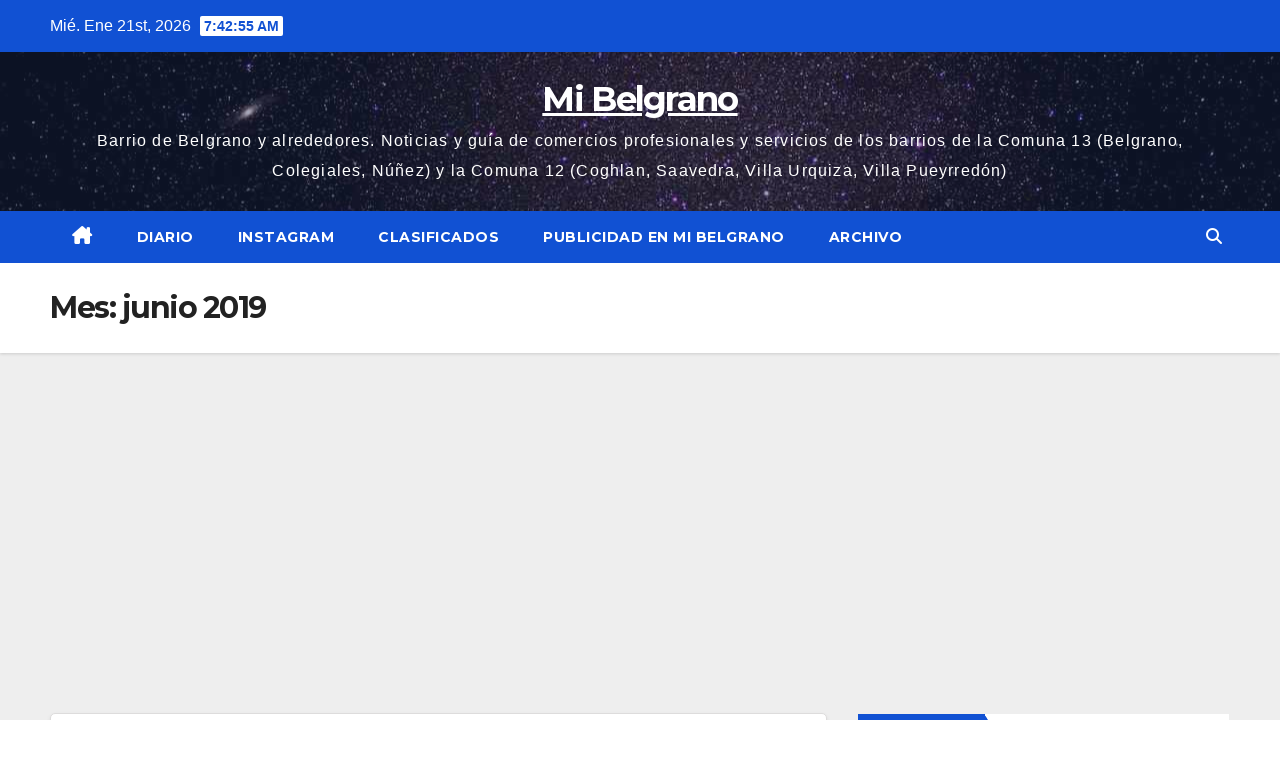

--- FILE ---
content_type: text/html; charset=UTF-8
request_url: https://www.mibelgrano.com.ar/2019/06/page/2/
body_size: 107331
content:
<!DOCTYPE html>
<html lang="es">
<head>
<meta charset="UTF-8">
<meta name="viewport" content="width=device-width, initial-scale=1">
<link rel="profile" href="https://gmpg.org/xfn/11">
<meta name='robots' content='noindex, follow' />

	<!-- This site is optimized with the Yoast SEO plugin v26.8 - https://yoast.com/product/yoast-seo-wordpress/ -->
	<title>junio 2019 - Página 2 de 3 - Mi Belgrano</title>
	<meta property="og:locale" content="es_ES" />
	<meta property="og:type" content="website" />
	<meta property="og:title" content="junio 2019 - Página 2 de 3 - Mi Belgrano" />
	<meta property="og:url" content="https://www.mibelgrano.com.ar/2019/06/" />
	<meta property="og:site_name" content="Mi Belgrano" />
	<meta name="twitter:card" content="summary_large_image" />
	<meta name="twitter:site" content="@mibelgrano" />
	<script type="application/ld+json" class="yoast-schema-graph">{"@context":"https://schema.org","@graph":[{"@type":"CollectionPage","@id":"https://www.mibelgrano.com.ar/2019/06/","url":"https://www.mibelgrano.com.ar/2019/06/page/2/","name":"junio 2019 - Página 2 de 3 - Mi Belgrano","isPartOf":{"@id":"https://www.mibelgrano.com.ar/#website"},"primaryImageOfPage":{"@id":"https://www.mibelgrano.com.ar/2019/06/page/2/#primaryimage"},"image":{"@id":"https://www.mibelgrano.com.ar/2019/06/page/2/#primaryimage"},"thumbnailUrl":"https://www.mibelgrano.com.ar/wp-content/uploads/2019/06/Resistiendo-las-topadoras.jpg","breadcrumb":{"@id":"https://www.mibelgrano.com.ar/2019/06/page/2/#breadcrumb"},"inLanguage":"es"},{"@type":"ImageObject","inLanguage":"es","@id":"https://www.mibelgrano.com.ar/2019/06/page/2/#primaryimage","url":"https://www.mibelgrano.com.ar/wp-content/uploads/2019/06/Resistiendo-las-topadoras.jpg","contentUrl":"https://www.mibelgrano.com.ar/wp-content/uploads/2019/06/Resistiendo-las-topadoras.jpg","width":580,"height":350},{"@type":"BreadcrumbList","@id":"https://www.mibelgrano.com.ar/2019/06/page/2/#breadcrumb","itemListElement":[{"@type":"ListItem","position":1,"name":"Portada","item":"https://www.mibelgrano.com.ar/"},{"@type":"ListItem","position":2,"name":"Archivo de junio 2019"}]},{"@type":"WebSite","@id":"https://www.mibelgrano.com.ar/#website","url":"https://www.mibelgrano.com.ar/","name":"Mi Belgrano","description":"Barrio de Belgrano y alrededores. Noticias y guía de comercios profesionales y servicios de los barrios de la Comuna 13 (Belgrano, Colegiales, Núñez) y la Comuna 12 (Coghlan, Saavedra, Villa Urquiza, Villa Pueyrredón)","potentialAction":[{"@type":"SearchAction","target":{"@type":"EntryPoint","urlTemplate":"https://www.mibelgrano.com.ar/?s={search_term_string}"},"query-input":{"@type":"PropertyValueSpecification","valueRequired":true,"valueName":"search_term_string"}}],"inLanguage":"es"}]}</script>
	<!-- / Yoast SEO plugin. -->


<link rel='dns-prefetch' href='//www.googletagmanager.com' />
<link rel='dns-prefetch' href='//fonts.googleapis.com' />
<link rel='dns-prefetch' href='//pagead2.googlesyndication.com' />
<link rel="alternate" type="application/rss+xml" title="Mi Belgrano &raquo; Feed" href="https://www.mibelgrano.com.ar/feed/" />
<link rel="alternate" type="application/rss+xml" title="Mi Belgrano &raquo; Feed de los comentarios" href="https://www.mibelgrano.com.ar/comments/feed/" />
		<!-- This site uses the Google Analytics by ExactMetrics plugin v8.11.1 - Using Analytics tracking - https://www.exactmetrics.com/ -->
							<script src="//www.googletagmanager.com/gtag/js?id=G-P71WK3NG77"  data-cfasync="false" data-wpfc-render="false" async></script>
			<script data-cfasync="false" data-wpfc-render="false">
				var em_version = '8.11.1';
				var em_track_user = true;
				var em_no_track_reason = '';
								var ExactMetricsDefaultLocations = {"page_location":"https:\/\/www.mibelgrano.com.ar\/2019\/06\/page\/2\/"};
								if ( typeof ExactMetricsPrivacyGuardFilter === 'function' ) {
					var ExactMetricsLocations = (typeof ExactMetricsExcludeQuery === 'object') ? ExactMetricsPrivacyGuardFilter( ExactMetricsExcludeQuery ) : ExactMetricsPrivacyGuardFilter( ExactMetricsDefaultLocations );
				} else {
					var ExactMetricsLocations = (typeof ExactMetricsExcludeQuery === 'object') ? ExactMetricsExcludeQuery : ExactMetricsDefaultLocations;
				}

								var disableStrs = [
										'ga-disable-G-P71WK3NG77',
									];

				/* Function to detect opted out users */
				function __gtagTrackerIsOptedOut() {
					for (var index = 0; index < disableStrs.length; index++) {
						if (document.cookie.indexOf(disableStrs[index] + '=true') > -1) {
							return true;
						}
					}

					return false;
				}

				/* Disable tracking if the opt-out cookie exists. */
				if (__gtagTrackerIsOptedOut()) {
					for (var index = 0; index < disableStrs.length; index++) {
						window[disableStrs[index]] = true;
					}
				}

				/* Opt-out function */
				function __gtagTrackerOptout() {
					for (var index = 0; index < disableStrs.length; index++) {
						document.cookie = disableStrs[index] + '=true; expires=Thu, 31 Dec 2099 23:59:59 UTC; path=/';
						window[disableStrs[index]] = true;
					}
				}

				if ('undefined' === typeof gaOptout) {
					function gaOptout() {
						__gtagTrackerOptout();
					}
				}
								window.dataLayer = window.dataLayer || [];

				window.ExactMetricsDualTracker = {
					helpers: {},
					trackers: {},
				};
				if (em_track_user) {
					function __gtagDataLayer() {
						dataLayer.push(arguments);
					}

					function __gtagTracker(type, name, parameters) {
						if (!parameters) {
							parameters = {};
						}

						if (parameters.send_to) {
							__gtagDataLayer.apply(null, arguments);
							return;
						}

						if (type === 'event') {
														parameters.send_to = exactmetrics_frontend.v4_id;
							var hookName = name;
							if (typeof parameters['event_category'] !== 'undefined') {
								hookName = parameters['event_category'] + ':' + name;
							}

							if (typeof ExactMetricsDualTracker.trackers[hookName] !== 'undefined') {
								ExactMetricsDualTracker.trackers[hookName](parameters);
							} else {
								__gtagDataLayer('event', name, parameters);
							}
							
						} else {
							__gtagDataLayer.apply(null, arguments);
						}
					}

					__gtagTracker('js', new Date());
					__gtagTracker('set', {
						'developer_id.dNDMyYj': true,
											});
					if ( ExactMetricsLocations.page_location ) {
						__gtagTracker('set', ExactMetricsLocations);
					}
										__gtagTracker('config', 'G-P71WK3NG77', {"forceSSL":"true"} );
										window.gtag = __gtagTracker;										(function () {
						/* https://developers.google.com/analytics/devguides/collection/analyticsjs/ */
						/* ga and __gaTracker compatibility shim. */
						var noopfn = function () {
							return null;
						};
						var newtracker = function () {
							return new Tracker();
						};
						var Tracker = function () {
							return null;
						};
						var p = Tracker.prototype;
						p.get = noopfn;
						p.set = noopfn;
						p.send = function () {
							var args = Array.prototype.slice.call(arguments);
							args.unshift('send');
							__gaTracker.apply(null, args);
						};
						var __gaTracker = function () {
							var len = arguments.length;
							if (len === 0) {
								return;
							}
							var f = arguments[len - 1];
							if (typeof f !== 'object' || f === null || typeof f.hitCallback !== 'function') {
								if ('send' === arguments[0]) {
									var hitConverted, hitObject = false, action;
									if ('event' === arguments[1]) {
										if ('undefined' !== typeof arguments[3]) {
											hitObject = {
												'eventAction': arguments[3],
												'eventCategory': arguments[2],
												'eventLabel': arguments[4],
												'value': arguments[5] ? arguments[5] : 1,
											}
										}
									}
									if ('pageview' === arguments[1]) {
										if ('undefined' !== typeof arguments[2]) {
											hitObject = {
												'eventAction': 'page_view',
												'page_path': arguments[2],
											}
										}
									}
									if (typeof arguments[2] === 'object') {
										hitObject = arguments[2];
									}
									if (typeof arguments[5] === 'object') {
										Object.assign(hitObject, arguments[5]);
									}
									if ('undefined' !== typeof arguments[1].hitType) {
										hitObject = arguments[1];
										if ('pageview' === hitObject.hitType) {
											hitObject.eventAction = 'page_view';
										}
									}
									if (hitObject) {
										action = 'timing' === arguments[1].hitType ? 'timing_complete' : hitObject.eventAction;
										hitConverted = mapArgs(hitObject);
										__gtagTracker('event', action, hitConverted);
									}
								}
								return;
							}

							function mapArgs(args) {
								var arg, hit = {};
								var gaMap = {
									'eventCategory': 'event_category',
									'eventAction': 'event_action',
									'eventLabel': 'event_label',
									'eventValue': 'event_value',
									'nonInteraction': 'non_interaction',
									'timingCategory': 'event_category',
									'timingVar': 'name',
									'timingValue': 'value',
									'timingLabel': 'event_label',
									'page': 'page_path',
									'location': 'page_location',
									'title': 'page_title',
									'referrer' : 'page_referrer',
								};
								for (arg in args) {
																		if (!(!args.hasOwnProperty(arg) || !gaMap.hasOwnProperty(arg))) {
										hit[gaMap[arg]] = args[arg];
									} else {
										hit[arg] = args[arg];
									}
								}
								return hit;
							}

							try {
								f.hitCallback();
							} catch (ex) {
							}
						};
						__gaTracker.create = newtracker;
						__gaTracker.getByName = newtracker;
						__gaTracker.getAll = function () {
							return [];
						};
						__gaTracker.remove = noopfn;
						__gaTracker.loaded = true;
						window['__gaTracker'] = __gaTracker;
					})();
									} else {
										console.log("");
					(function () {
						function __gtagTracker() {
							return null;
						}

						window['__gtagTracker'] = __gtagTracker;
						window['gtag'] = __gtagTracker;
					})();
									}
			</script>
							<!-- / Google Analytics by ExactMetrics -->
		<style id='wp-img-auto-sizes-contain-inline-css'>
img:is([sizes=auto i],[sizes^="auto," i]){contain-intrinsic-size:3000px 1500px}
/*# sourceURL=wp-img-auto-sizes-contain-inline-css */
</style>
<style id='wp-emoji-styles-inline-css'>

	img.wp-smiley, img.emoji {
		display: inline !important;
		border: none !important;
		box-shadow: none !important;
		height: 1em !important;
		width: 1em !important;
		margin: 0 0.07em !important;
		vertical-align: -0.1em !important;
		background: none !important;
		padding: 0 !important;
	}
/*# sourceURL=wp-emoji-styles-inline-css */
</style>
<style id='wp-block-library-inline-css'>
:root{--wp-block-synced-color:#7a00df;--wp-block-synced-color--rgb:122,0,223;--wp-bound-block-color:var(--wp-block-synced-color);--wp-editor-canvas-background:#ddd;--wp-admin-theme-color:#007cba;--wp-admin-theme-color--rgb:0,124,186;--wp-admin-theme-color-darker-10:#006ba1;--wp-admin-theme-color-darker-10--rgb:0,107,160.5;--wp-admin-theme-color-darker-20:#005a87;--wp-admin-theme-color-darker-20--rgb:0,90,135;--wp-admin-border-width-focus:2px}@media (min-resolution:192dpi){:root{--wp-admin-border-width-focus:1.5px}}.wp-element-button{cursor:pointer}:root .has-very-light-gray-background-color{background-color:#eee}:root .has-very-dark-gray-background-color{background-color:#313131}:root .has-very-light-gray-color{color:#eee}:root .has-very-dark-gray-color{color:#313131}:root .has-vivid-green-cyan-to-vivid-cyan-blue-gradient-background{background:linear-gradient(135deg,#00d084,#0693e3)}:root .has-purple-crush-gradient-background{background:linear-gradient(135deg,#34e2e4,#4721fb 50%,#ab1dfe)}:root .has-hazy-dawn-gradient-background{background:linear-gradient(135deg,#faaca8,#dad0ec)}:root .has-subdued-olive-gradient-background{background:linear-gradient(135deg,#fafae1,#67a671)}:root .has-atomic-cream-gradient-background{background:linear-gradient(135deg,#fdd79a,#004a59)}:root .has-nightshade-gradient-background{background:linear-gradient(135deg,#330968,#31cdcf)}:root .has-midnight-gradient-background{background:linear-gradient(135deg,#020381,#2874fc)}:root{--wp--preset--font-size--normal:16px;--wp--preset--font-size--huge:42px}.has-regular-font-size{font-size:1em}.has-larger-font-size{font-size:2.625em}.has-normal-font-size{font-size:var(--wp--preset--font-size--normal)}.has-huge-font-size{font-size:var(--wp--preset--font-size--huge)}.has-text-align-center{text-align:center}.has-text-align-left{text-align:left}.has-text-align-right{text-align:right}.has-fit-text{white-space:nowrap!important}#end-resizable-editor-section{display:none}.aligncenter{clear:both}.items-justified-left{justify-content:flex-start}.items-justified-center{justify-content:center}.items-justified-right{justify-content:flex-end}.items-justified-space-between{justify-content:space-between}.screen-reader-text{border:0;clip-path:inset(50%);height:1px;margin:-1px;overflow:hidden;padding:0;position:absolute;width:1px;word-wrap:normal!important}.screen-reader-text:focus{background-color:#ddd;clip-path:none;color:#444;display:block;font-size:1em;height:auto;left:5px;line-height:normal;padding:15px 23px 14px;text-decoration:none;top:5px;width:auto;z-index:100000}html :where(.has-border-color){border-style:solid}html :where([style*=border-top-color]){border-top-style:solid}html :where([style*=border-right-color]){border-right-style:solid}html :where([style*=border-bottom-color]){border-bottom-style:solid}html :where([style*=border-left-color]){border-left-style:solid}html :where([style*=border-width]){border-style:solid}html :where([style*=border-top-width]){border-top-style:solid}html :where([style*=border-right-width]){border-right-style:solid}html :where([style*=border-bottom-width]){border-bottom-style:solid}html :where([style*=border-left-width]){border-left-style:solid}html :where(img[class*=wp-image-]){height:auto;max-width:100%}:where(figure){margin:0 0 1em}html :where(.is-position-sticky){--wp-admin--admin-bar--position-offset:var(--wp-admin--admin-bar--height,0px)}@media screen and (max-width:600px){html :where(.is-position-sticky){--wp-admin--admin-bar--position-offset:0px}}

/*# sourceURL=wp-block-library-inline-css */
</style><style id='global-styles-inline-css'>
:root{--wp--preset--aspect-ratio--square: 1;--wp--preset--aspect-ratio--4-3: 4/3;--wp--preset--aspect-ratio--3-4: 3/4;--wp--preset--aspect-ratio--3-2: 3/2;--wp--preset--aspect-ratio--2-3: 2/3;--wp--preset--aspect-ratio--16-9: 16/9;--wp--preset--aspect-ratio--9-16: 9/16;--wp--preset--color--black: #000000;--wp--preset--color--cyan-bluish-gray: #abb8c3;--wp--preset--color--white: #ffffff;--wp--preset--color--pale-pink: #f78da7;--wp--preset--color--vivid-red: #cf2e2e;--wp--preset--color--luminous-vivid-orange: #ff6900;--wp--preset--color--luminous-vivid-amber: #fcb900;--wp--preset--color--light-green-cyan: #7bdcb5;--wp--preset--color--vivid-green-cyan: #00d084;--wp--preset--color--pale-cyan-blue: #8ed1fc;--wp--preset--color--vivid-cyan-blue: #0693e3;--wp--preset--color--vivid-purple: #9b51e0;--wp--preset--gradient--vivid-cyan-blue-to-vivid-purple: linear-gradient(135deg,rgb(6,147,227) 0%,rgb(155,81,224) 100%);--wp--preset--gradient--light-green-cyan-to-vivid-green-cyan: linear-gradient(135deg,rgb(122,220,180) 0%,rgb(0,208,130) 100%);--wp--preset--gradient--luminous-vivid-amber-to-luminous-vivid-orange: linear-gradient(135deg,rgb(252,185,0) 0%,rgb(255,105,0) 100%);--wp--preset--gradient--luminous-vivid-orange-to-vivid-red: linear-gradient(135deg,rgb(255,105,0) 0%,rgb(207,46,46) 100%);--wp--preset--gradient--very-light-gray-to-cyan-bluish-gray: linear-gradient(135deg,rgb(238,238,238) 0%,rgb(169,184,195) 100%);--wp--preset--gradient--cool-to-warm-spectrum: linear-gradient(135deg,rgb(74,234,220) 0%,rgb(151,120,209) 20%,rgb(207,42,186) 40%,rgb(238,44,130) 60%,rgb(251,105,98) 80%,rgb(254,248,76) 100%);--wp--preset--gradient--blush-light-purple: linear-gradient(135deg,rgb(255,206,236) 0%,rgb(152,150,240) 100%);--wp--preset--gradient--blush-bordeaux: linear-gradient(135deg,rgb(254,205,165) 0%,rgb(254,45,45) 50%,rgb(107,0,62) 100%);--wp--preset--gradient--luminous-dusk: linear-gradient(135deg,rgb(255,203,112) 0%,rgb(199,81,192) 50%,rgb(65,88,208) 100%);--wp--preset--gradient--pale-ocean: linear-gradient(135deg,rgb(255,245,203) 0%,rgb(182,227,212) 50%,rgb(51,167,181) 100%);--wp--preset--gradient--electric-grass: linear-gradient(135deg,rgb(202,248,128) 0%,rgb(113,206,126) 100%);--wp--preset--gradient--midnight: linear-gradient(135deg,rgb(2,3,129) 0%,rgb(40,116,252) 100%);--wp--preset--font-size--small: 13px;--wp--preset--font-size--medium: 20px;--wp--preset--font-size--large: 36px;--wp--preset--font-size--x-large: 42px;--wp--preset--spacing--20: 0.44rem;--wp--preset--spacing--30: 0.67rem;--wp--preset--spacing--40: 1rem;--wp--preset--spacing--50: 1.5rem;--wp--preset--spacing--60: 2.25rem;--wp--preset--spacing--70: 3.38rem;--wp--preset--spacing--80: 5.06rem;--wp--preset--shadow--natural: 6px 6px 9px rgba(0, 0, 0, 0.2);--wp--preset--shadow--deep: 12px 12px 50px rgba(0, 0, 0, 0.4);--wp--preset--shadow--sharp: 6px 6px 0px rgba(0, 0, 0, 0.2);--wp--preset--shadow--outlined: 6px 6px 0px -3px rgb(255, 255, 255), 6px 6px rgb(0, 0, 0);--wp--preset--shadow--crisp: 6px 6px 0px rgb(0, 0, 0);}:root :where(.is-layout-flow) > :first-child{margin-block-start: 0;}:root :where(.is-layout-flow) > :last-child{margin-block-end: 0;}:root :where(.is-layout-flow) > *{margin-block-start: 24px;margin-block-end: 0;}:root :where(.is-layout-constrained) > :first-child{margin-block-start: 0;}:root :where(.is-layout-constrained) > :last-child{margin-block-end: 0;}:root :where(.is-layout-constrained) > *{margin-block-start: 24px;margin-block-end: 0;}:root :where(.is-layout-flex){gap: 24px;}:root :where(.is-layout-grid){gap: 24px;}body .is-layout-flex{display: flex;}.is-layout-flex{flex-wrap: wrap;align-items: center;}.is-layout-flex > :is(*, div){margin: 0;}body .is-layout-grid{display: grid;}.is-layout-grid > :is(*, div){margin: 0;}.has-black-color{color: var(--wp--preset--color--black) !important;}.has-cyan-bluish-gray-color{color: var(--wp--preset--color--cyan-bluish-gray) !important;}.has-white-color{color: var(--wp--preset--color--white) !important;}.has-pale-pink-color{color: var(--wp--preset--color--pale-pink) !important;}.has-vivid-red-color{color: var(--wp--preset--color--vivid-red) !important;}.has-luminous-vivid-orange-color{color: var(--wp--preset--color--luminous-vivid-orange) !important;}.has-luminous-vivid-amber-color{color: var(--wp--preset--color--luminous-vivid-amber) !important;}.has-light-green-cyan-color{color: var(--wp--preset--color--light-green-cyan) !important;}.has-vivid-green-cyan-color{color: var(--wp--preset--color--vivid-green-cyan) !important;}.has-pale-cyan-blue-color{color: var(--wp--preset--color--pale-cyan-blue) !important;}.has-vivid-cyan-blue-color{color: var(--wp--preset--color--vivid-cyan-blue) !important;}.has-vivid-purple-color{color: var(--wp--preset--color--vivid-purple) !important;}.has-black-background-color{background-color: var(--wp--preset--color--black) !important;}.has-cyan-bluish-gray-background-color{background-color: var(--wp--preset--color--cyan-bluish-gray) !important;}.has-white-background-color{background-color: var(--wp--preset--color--white) !important;}.has-pale-pink-background-color{background-color: var(--wp--preset--color--pale-pink) !important;}.has-vivid-red-background-color{background-color: var(--wp--preset--color--vivid-red) !important;}.has-luminous-vivid-orange-background-color{background-color: var(--wp--preset--color--luminous-vivid-orange) !important;}.has-luminous-vivid-amber-background-color{background-color: var(--wp--preset--color--luminous-vivid-amber) !important;}.has-light-green-cyan-background-color{background-color: var(--wp--preset--color--light-green-cyan) !important;}.has-vivid-green-cyan-background-color{background-color: var(--wp--preset--color--vivid-green-cyan) !important;}.has-pale-cyan-blue-background-color{background-color: var(--wp--preset--color--pale-cyan-blue) !important;}.has-vivid-cyan-blue-background-color{background-color: var(--wp--preset--color--vivid-cyan-blue) !important;}.has-vivid-purple-background-color{background-color: var(--wp--preset--color--vivid-purple) !important;}.has-black-border-color{border-color: var(--wp--preset--color--black) !important;}.has-cyan-bluish-gray-border-color{border-color: var(--wp--preset--color--cyan-bluish-gray) !important;}.has-white-border-color{border-color: var(--wp--preset--color--white) !important;}.has-pale-pink-border-color{border-color: var(--wp--preset--color--pale-pink) !important;}.has-vivid-red-border-color{border-color: var(--wp--preset--color--vivid-red) !important;}.has-luminous-vivid-orange-border-color{border-color: var(--wp--preset--color--luminous-vivid-orange) !important;}.has-luminous-vivid-amber-border-color{border-color: var(--wp--preset--color--luminous-vivid-amber) !important;}.has-light-green-cyan-border-color{border-color: var(--wp--preset--color--light-green-cyan) !important;}.has-vivid-green-cyan-border-color{border-color: var(--wp--preset--color--vivid-green-cyan) !important;}.has-pale-cyan-blue-border-color{border-color: var(--wp--preset--color--pale-cyan-blue) !important;}.has-vivid-cyan-blue-border-color{border-color: var(--wp--preset--color--vivid-cyan-blue) !important;}.has-vivid-purple-border-color{border-color: var(--wp--preset--color--vivid-purple) !important;}.has-vivid-cyan-blue-to-vivid-purple-gradient-background{background: var(--wp--preset--gradient--vivid-cyan-blue-to-vivid-purple) !important;}.has-light-green-cyan-to-vivid-green-cyan-gradient-background{background: var(--wp--preset--gradient--light-green-cyan-to-vivid-green-cyan) !important;}.has-luminous-vivid-amber-to-luminous-vivid-orange-gradient-background{background: var(--wp--preset--gradient--luminous-vivid-amber-to-luminous-vivid-orange) !important;}.has-luminous-vivid-orange-to-vivid-red-gradient-background{background: var(--wp--preset--gradient--luminous-vivid-orange-to-vivid-red) !important;}.has-very-light-gray-to-cyan-bluish-gray-gradient-background{background: var(--wp--preset--gradient--very-light-gray-to-cyan-bluish-gray) !important;}.has-cool-to-warm-spectrum-gradient-background{background: var(--wp--preset--gradient--cool-to-warm-spectrum) !important;}.has-blush-light-purple-gradient-background{background: var(--wp--preset--gradient--blush-light-purple) !important;}.has-blush-bordeaux-gradient-background{background: var(--wp--preset--gradient--blush-bordeaux) !important;}.has-luminous-dusk-gradient-background{background: var(--wp--preset--gradient--luminous-dusk) !important;}.has-pale-ocean-gradient-background{background: var(--wp--preset--gradient--pale-ocean) !important;}.has-electric-grass-gradient-background{background: var(--wp--preset--gradient--electric-grass) !important;}.has-midnight-gradient-background{background: var(--wp--preset--gradient--midnight) !important;}.has-small-font-size{font-size: var(--wp--preset--font-size--small) !important;}.has-medium-font-size{font-size: var(--wp--preset--font-size--medium) !important;}.has-large-font-size{font-size: var(--wp--preset--font-size--large) !important;}.has-x-large-font-size{font-size: var(--wp--preset--font-size--x-large) !important;}
/*# sourceURL=global-styles-inline-css */
</style>

<style id='classic-theme-styles-inline-css'>
/*! This file is auto-generated */
.wp-block-button__link{color:#fff;background-color:#32373c;border-radius:9999px;box-shadow:none;text-decoration:none;padding:calc(.667em + 2px) calc(1.333em + 2px);font-size:1.125em}.wp-block-file__button{background:#32373c;color:#fff;text-decoration:none}
/*# sourceURL=/wp-includes/css/classic-themes.min.css */
</style>
<link rel='stylesheet' id='contact-form-7-css' href='https://www.mibelgrano.com.ar/wp-content/plugins/contact-form-7/includes/css/styles.css?ver=6.1.4' media='all' />
<link rel='stylesheet' id='newsup-fonts-css' href='//fonts.googleapis.com/css?family=Montserrat%3A400%2C500%2C700%2C800%7CWork%2BSans%3A300%2C400%2C500%2C600%2C700%2C800%2C900%26display%3Dswap&#038;subset=latin%2Clatin-ext' media='all' />
<link rel='stylesheet' id='bootstrap-css' href='https://www.mibelgrano.com.ar/wp-content/themes/newsup/css/bootstrap.css?ver=6.9' media='all' />
<link rel='stylesheet' id='newsup-style-css' href='https://www.mibelgrano.com.ar/wp-content/themes/news-click/style.css?ver=6.9' media='all' />
<link rel='stylesheet' id='font-awesome-5-all-css' href='https://www.mibelgrano.com.ar/wp-content/themes/newsup/css/font-awesome/css/all.min.css?ver=6.9' media='all' />
<link rel='stylesheet' id='font-awesome-4-shim-css' href='https://www.mibelgrano.com.ar/wp-content/themes/newsup/css/font-awesome/css/v4-shims.min.css?ver=6.9' media='all' />
<link rel='stylesheet' id='owl-carousel-css' href='https://www.mibelgrano.com.ar/wp-content/themes/newsup/css/owl.carousel.css?ver=6.9' media='all' />
<link rel='stylesheet' id='smartmenus-css' href='https://www.mibelgrano.com.ar/wp-content/themes/newsup/css/jquery.smartmenus.bootstrap.css?ver=6.9' media='all' />
<link rel='stylesheet' id='newsup-custom-css-css' href='https://www.mibelgrano.com.ar/wp-content/themes/newsup/inc/ansar/customize/css/customizer.css?ver=1.0' media='all' />
<link rel='stylesheet' id='newsup-style-parent-css' href='https://www.mibelgrano.com.ar/wp-content/themes/newsup/style.css?ver=6.9' media='all' />
<link rel='stylesheet' id='newsclick-style-css' href='https://www.mibelgrano.com.ar/wp-content/themes/news-click/style.css?ver=1.0' media='all' />
<link rel='stylesheet' id='newsclick-default-css-css' href='https://www.mibelgrano.com.ar/wp-content/themes/news-click/css/colors/default.css?ver=6.9' media='all' />
<script src="https://www.mibelgrano.com.ar/wp-content/plugins/google-analytics-dashboard-for-wp/assets/js/frontend-gtag.js?ver=8.11.1" id="exactmetrics-frontend-script-js" async data-wp-strategy="async"></script>
<script data-cfasync="false" data-wpfc-render="false" id='exactmetrics-frontend-script-js-extra'>var exactmetrics_frontend = {"js_events_tracking":"true","download_extensions":"zip,mp3,mpeg,pdf,docx,pptx,xlsx,rar","inbound_paths":"[{\"path\":\"\\\/go\\\/\",\"label\":\"affiliate\"},{\"path\":\"\\\/recommend\\\/\",\"label\":\"affiliate\"}]","home_url":"https:\/\/www.mibelgrano.com.ar","hash_tracking":"false","v4_id":"G-P71WK3NG77"};</script>
<script src="https://www.mibelgrano.com.ar/wp-includes/js/jquery/jquery.min.js?ver=3.7.1" id="jquery-core-js"></script>
<script src="https://www.mibelgrano.com.ar/wp-includes/js/jquery/jquery-migrate.min.js?ver=3.4.1" id="jquery-migrate-js"></script>
<script src="https://www.mibelgrano.com.ar/wp-content/themes/newsup/js/navigation.js?ver=6.9" id="newsup-navigation-js"></script>
<script src="https://www.mibelgrano.com.ar/wp-content/themes/newsup/js/bootstrap.js?ver=6.9" id="bootstrap-js"></script>
<script src="https://www.mibelgrano.com.ar/wp-content/themes/newsup/js/owl.carousel.min.js?ver=6.9" id="owl-carousel-min-js"></script>
<script src="https://www.mibelgrano.com.ar/wp-content/themes/newsup/js/jquery.smartmenus.js?ver=6.9" id="smartmenus-js-js"></script>
<script src="https://www.mibelgrano.com.ar/wp-content/themes/newsup/js/jquery.smartmenus.bootstrap.js?ver=6.9" id="bootstrap-smartmenus-js-js"></script>
<script src="https://www.mibelgrano.com.ar/wp-content/themes/newsup/js/jquery.marquee.js?ver=6.9" id="newsup-marquee-js-js"></script>
<script src="https://www.mibelgrano.com.ar/wp-content/themes/newsup/js/main.js?ver=6.9" id="newsup-main-js-js"></script>

<!-- Fragmento de código de la etiqueta de Google (gtag.js) añadida por Site Kit -->
<!-- Fragmento de código de Google Analytics añadido por Site Kit -->
<script src="https://www.googletagmanager.com/gtag/js?id=GT-PJRD73Q" id="google_gtagjs-js" async></script>
<script id="google_gtagjs-js-after">
window.dataLayer = window.dataLayer || [];function gtag(){dataLayer.push(arguments);}
gtag("set","linker",{"domains":["www.mibelgrano.com.ar"]});
gtag("js", new Date());
gtag("set", "developer_id.dZTNiMT", true);
gtag("config", "GT-PJRD73Q");
//# sourceURL=google_gtagjs-js-after
</script>
<link rel="https://api.w.org/" href="https://www.mibelgrano.com.ar/wp-json/" /><link rel="EditURI" type="application/rsd+xml" title="RSD" href="https://www.mibelgrano.com.ar/xmlrpc.php?rsd" />
<meta name="generator" content="WordPress 6.9" />
<meta name="generator" content="Site Kit by Google 1.170.0" /> 
<style type="text/css" id="custom-background-css">
    .wrapper { background-color: #eee; }
</style>

<!-- Metaetiquetas de Google AdSense añadidas por Site Kit -->
<meta name="google-adsense-platform-account" content="ca-host-pub-2644536267352236">
<meta name="google-adsense-platform-domain" content="sitekit.withgoogle.com">
<!-- Acabar con las metaetiquetas de Google AdSense añadidas por Site Kit -->
    <style type="text/css">
            body .site-title a,
        body .site-description {
            color: #ffffff;
        }

        .site-branding-text .site-title a {
                font-size: px;
            }

            @media only screen and (max-width: 640px) {
                .site-branding-text .site-title a {
                    font-size: 40px;

                }
            }

            @media only screen and (max-width: 375px) {
                .site-branding-text .site-title a {
                    font-size: 32px;

                }
            }

        </style>
    
<!-- Fragmento de código de Google Tag Manager añadido por Site Kit -->
<script>
			( function( w, d, s, l, i ) {
				w[l] = w[l] || [];
				w[l].push( {'gtm.start': new Date().getTime(), event: 'gtm.js'} );
				var f = d.getElementsByTagName( s )[0],
					j = d.createElement( s ), dl = l != 'dataLayer' ? '&l=' + l : '';
				j.async = true;
				j.src = 'https://www.googletagmanager.com/gtm.js?id=' + i + dl;
				f.parentNode.insertBefore( j, f );
			} )( window, document, 'script', 'dataLayer', 'GTM-NNJXTF7D' );
			
</script>

<!-- Final del fragmento de código de Google Tag Manager añadido por Site Kit -->

<!-- Fragmento de código de Google Adsense añadido por Site Kit -->
<script async src="https://pagead2.googlesyndication.com/pagead/js/adsbygoogle.js?client=ca-pub-0576050023426349&amp;host=ca-host-pub-2644536267352236" crossorigin="anonymous"></script>

<!-- Final del fragmento de código de Google Adsense añadido por Site Kit -->
</head>
<body data-rsssl=1 class="archive date paged wp-embed-responsive paged-2 date-paged-2 wp-theme-newsup wp-child-theme-news-click hfeed ta-hide-date-author-in-list" >
		<!-- Fragmento de código de Google Tag Manager (noscript) añadido por Site Kit -->
		<noscript>
			<iframe src="https://www.googletagmanager.com/ns.html?id=GTM-NNJXTF7D" height="0" width="0" style="display:none;visibility:hidden"></iframe>
		</noscript>
		<!-- Final del fragmento de código de Google Tag Manager (noscript) añadido por Site Kit -->
		<div id="page" class="site">
<a class="skip-link screen-reader-text" href="#content">
Saltar al contenido</a>
    <div class="wrapper" id="custom-background-css">
        <header class="mg-headwidget">
            <!--==================== TOP BAR ====================-->

            <div class="mg-head-detail hidden-xs">
    <div class="container-fluid">
        <div class="row">
                        <div class="col-md-6 col-xs-12">
                <ul class="info-left">
                                <li>Mié. Ene 21st, 2026                 <span  id="time" class="time"></span>
                        </li>
                        </ul>

                           </div>


                        <div class="col-md-6 col-xs-12">
                <ul class="mg-social info-right">
                    
                                                                                                                                      
                                      </ul>
            </div>
                    </div>
    </div>
</div>
            <div class="clearfix"></div>
                        <div class="mg-nav-widget-area-back" style='background-image: url("https://www.mibelgrano.com.ar/wp-content/themes/news-click/images/head-back.jpg" );'>
                        <div class="overlay">
              <div class="inner"  style="background-color:rgba(32,47,91,0.4);" > 
                <div class="container-fluid">
                    <div class="mg-nav-widget-area">
                        <div class="row align-items-center">
                                                          <div class="col-12 text-center mx-auto ">
                                                              <div class="navbar-header">
                                                                <div class="site-branding-text">
                                                                <p class="site-title"> <a href="https://www.mibelgrano.com.ar/" rel="home">Mi Belgrano</a></p>
                                                                <p class="site-description">Barrio de Belgrano y alrededores. Noticias y guía de comercios profesionales y servicios de los barrios de la Comuna 13 (Belgrano, Colegiales, Núñez) y la Comuna 12 (Coghlan, Saavedra, Villa Urquiza, Villa Pueyrredón)</p>
                                </div>
                                                              </div>
                            </div>
                           
                        </div>
                    </div>
                </div>
              </div>
              </div>
          </div>
    <div class="mg-menu-full">
      <nav class="navbar navbar-expand-lg navbar-wp">
        <div class="container-fluid flex-row">
          
                <!-- Right nav -->
                    <div class="m-header pl-3 ml-auto my-2 my-lg-0 position-relative align-items-center">
                                                <a class="mobilehomebtn" href="https://www.mibelgrano.com.ar"><span class="fas fa-home"></span></a>
                        
                        <div class="dropdown ml-auto show mg-search-box pr-3">
                            <a class="dropdown-toggle msearch ml-auto" href="#" role="button" id="dropdownMenuLink" data-toggle="dropdown" aria-haspopup="true" aria-expanded="false">
                               <i class="fas fa-search"></i>
                            </a>

                            <div class="dropdown-menu searchinner" aria-labelledby="dropdownMenuLink">
                        <form role="search" method="get" id="searchform" action="https://www.mibelgrano.com.ar/">
  <div class="input-group">
    <input type="search" class="form-control" placeholder="Buscar" value="" name="s" />
    <span class="input-group-btn btn-default">
    <button type="submit" class="btn"> <i class="fas fa-search"></i> </button>
    </span> </div>
</form>                      </div>
                        </div>
                        <!-- navbar-toggle -->
                        <button class="navbar-toggler" type="button" data-toggle="collapse" data-target="#navbar-wp" aria-controls="navbarSupportedContent" aria-expanded="false" aria-label="Alternar la navegación">
                          <i class="fas fa-bars"></i>
                        </button>
                        <!-- /navbar-toggle -->
                    </div>
                    <!-- /Right nav --> 
          
                  <div class="collapse navbar-collapse" id="navbar-wp">
                    <div class="d-md-block">
                  <ul id="menu-nuevo" class="nav navbar-nav mr-auto"><li class="active home"><a class="homebtn" href="https://www.mibelgrano.com.ar"><span class='fa-solid fa-house-chimney'></span></a></li><li id="menu-item-16695" class="menu-item menu-item-type-taxonomy menu-item-object-category menu-item-16695"><a class="nav-link" title="Diario" href="https://www.mibelgrano.com.ar/category/diario/">Diario</a></li>
<li id="menu-item-21606" class="menu-item menu-item-type-custom menu-item-object-custom menu-item-21606"><a class="nav-link" title="Instagram" href="https://www.instagram.com/mibelgrano">Instagram</a></li>
<li id="menu-item-16697" class="menu-item menu-item-type-taxonomy menu-item-object-category menu-item-16697"><a class="nav-link" title="Clasificados" href="https://www.mibelgrano.com.ar/category/clasificados/">Clasificados</a></li>
<li id="menu-item-16773" class="menu-item menu-item-type-post_type menu-item-object-page menu-item-16773"><a class="nav-link" title="Publicidad en Mi Belgrano" href="https://www.mibelgrano.com.ar/publicidad-en-mi-belgrano-2/">Publicidad en Mi Belgrano</a></li>
<li id="menu-item-16696" class="menu-item menu-item-type-taxonomy menu-item-object-category menu-item-16696"><a class="nav-link" title="Archivo" href="https://www.mibelgrano.com.ar/category/archivo/">Archivo</a></li>
</ul>                </div>    
                  </div>

                <!-- Right nav -->
                    <div class="d-none d-lg-block pl-3 ml-auto my-2 my-lg-0 position-relative align-items-center">
                        <div class="dropdown show mg-search-box pr-2">
                            <a class="dropdown-toggle msearch ml-auto" href="#" role="button" id="dropdownMenuLink" data-toggle="dropdown" aria-haspopup="true" aria-expanded="false">
                               <i class="fas fa-search"></i>
                            </a>

                            <div class="dropdown-menu searchinner" aria-labelledby="dropdownMenuLink">
                        <form role="search" method="get" id="searchform" action="https://www.mibelgrano.com.ar/">
  <div class="input-group">
    <input type="search" class="form-control" placeholder="Buscar" value="" name="s" />
    <span class="input-group-btn btn-default">
    <button type="submit" class="btn"> <i class="fas fa-search"></i> </button>
    </span> </div>
</form>                      </div>
                        </div>
                        
                    </div>
                    <!-- /Right nav -->  
          </div>
      </nav> <!-- /Navigation -->
    </div>
</header>
<div class="clearfix"></div>
 <!--==================== Newsup breadcrumb section ====================-->
<div class="mg-breadcrumb-section" style='background: url("https://www.mibelgrano.com.ar/wp-content/themes/news-click/images/head-back.jpg" ) repeat scroll center 0 #143745;'>
   <div class="overlay">       <div class="container-fluid">
        <div class="row">
          <div class="col-md-12 col-sm-12">
            <div class="mg-breadcrumb-title">
              <h1 class="title">Mes: <span>junio 2019</span></h1>            </div>
          </div>
        </div>
      </div>
   </div> </div>
<div class="clearfix"></div><!--container-->
    <div id="content" class="container-fluid archive-class">
        <!--row-->
            <div class="row">
                                    <div class="col-md-8">
                <!-- mg-posts-sec mg-posts-modul-6 -->
<div class="mg-posts-sec mg-posts-modul-6">
    <!-- mg-posts-sec-inner -->
    <div class="mg-posts-sec-inner">
                    <article id="post-6308" class="d-md-flex mg-posts-sec-post align-items-center post-6308 post type-post status-publish format-standard has-post-thumbnail hentry category-actividades category-agenda category-archivo tag-festival tag-resistiendo-las-topadoras">
                        <div class="col-12 col-md-6">
                <div class="mg-post-thumb img">
        <a href="https://www.mibelgrano.com.ar/2019/06/20/resistiendo-las-topadoras/"><img width="580" height="350" src="https://www.mibelgrano.com.ar/wp-content/uploads/2019/06/Resistiendo-las-topadoras.jpg" class="img-responsive wp-post-image" alt="" decoding="async" fetchpriority="high" srcset="https://www.mibelgrano.com.ar/wp-content/uploads/2019/06/Resistiendo-las-topadoras.jpg 580w, https://www.mibelgrano.com.ar/wp-content/uploads/2019/06/Resistiendo-las-topadoras-300x181.jpg 300w" sizes="(max-width: 580px) 100vw, 580px" /></a>            <span class="post-form"><i class="fas fa-camera"></i></span>                </div>
        </div>                 <div class="mg-sec-top-post py-3 col">
                    <div class="mg-blog-category"><a class="newsup-categories category-color-1" href="https://www.mibelgrano.com.ar/category/actividades/" alt="Ver todas las entradas en Actividades"> 
                                 Actividades
                             </a><a class="newsup-categories category-color-1" href="https://www.mibelgrano.com.ar/category/agenda/" alt="Ver todas las entradas en Agenda"> 
                                 Agenda
                             </a><a class="newsup-categories category-color-1" href="https://www.mibelgrano.com.ar/category/archivo/" alt="Ver todas las entradas en Archivo"> 
                                 Archivo
                             </a></div> 
                    <h4 class="entry-title title"><a href="https://www.mibelgrano.com.ar/2019/06/20/resistiendo-las-topadoras/">Resistiendo las topadoras</a></h4>
                            <div class="mg-blog-meta"> 
                    <span class="mg-blog-date"><i class="fas fa-clock"></i>
            <a href="https://www.mibelgrano.com.ar/2019/06/">
                20 junio, 2019            </a>
        </span>
            <a class="auth" href="https://www.mibelgrano.com.ar/author/admin/">
            <i class="fas fa-user-circle"></i>admin        </a>
            </div> 
                        <div class="mg-content">
                        <p>Este jueves 20 de junio de 15 a 18 horas se realizará en la plaza Balcarce (Av. Cabildo y Jaramillo) el festival “Resistiendo las topadoras”. Los vecinos se juntan para&hellip;</p>
                    </div>
                </div>
            </article>
                    <article id="post-6301" class="d-md-flex mg-posts-sec-post align-items-center post-6301 post type-post status-publish format-standard has-post-thumbnail hentry category-tecnologia tag-marketing-digital">
                        <div class="col-12 col-md-6">
                <div class="mg-post-thumb img">
        <a href="https://www.mibelgrano.com.ar/2019/06/19/marketing-digital-en-argentina/"><img width="580" height="350" src="https://www.mibelgrano.com.ar/wp-content/uploads/2019/06/marketing-digital.jpg" class="img-responsive wp-post-image" alt="" decoding="async" srcset="https://www.mibelgrano.com.ar/wp-content/uploads/2019/06/marketing-digital.jpg 580w, https://www.mibelgrano.com.ar/wp-content/uploads/2019/06/marketing-digital-300x181.jpg 300w" sizes="(max-width: 580px) 100vw, 580px" /></a>            <span class="post-form"><i class="fas fa-camera"></i></span>                </div>
        </div>                 <div class="mg-sec-top-post py-3 col">
                    <div class="mg-blog-category"><a class="newsup-categories category-color-1" href="https://www.mibelgrano.com.ar/category/tecnologia/" alt="Ver todas las entradas en Tecnología"> 
                                 Tecnología
                             </a></div> 
                    <h4 class="entry-title title"><a href="https://www.mibelgrano.com.ar/2019/06/19/marketing-digital-en-argentina/">Marketing digital en Argentina</a></h4>
                            <div class="mg-blog-meta"> 
                    <span class="mg-blog-date"><i class="fas fa-clock"></i>
            <a href="https://www.mibelgrano.com.ar/2019/06/">
                19 junio, 2019            </a>
        </span>
            <a class="auth" href="https://www.mibelgrano.com.ar/author/admin/">
            <i class="fas fa-user-circle"></i>admin        </a>
            </div> 
                        <div class="mg-content">
                        <p>Cuando hablamos de una Agencia de Marketing Digital muchas veces no sabemos cuál es su función. Una Agencia de Marketing Digital trabaja asesorando y acompañando a sus clientes en la&hellip;</p>
                    </div>
                </div>
            </article>
                    <article id="post-6298" class="d-md-flex mg-posts-sec-post align-items-center post-6298 post type-post status-publish format-standard has-post-thumbnail hentry category-agenda category-archivo category-museos tag-museo-larreta">
                        <div class="col-12 col-md-6">
                <div class="mg-post-thumb img">
        <a href="https://www.mibelgrano.com.ar/2019/06/19/muestra-en-el-larreta/"><img width="580" height="350" src="https://www.mibelgrano.com.ar/wp-content/uploads/2019/06/Un-regalo-para-Evita.jpg" class="img-responsive wp-post-image" alt="" decoding="async" srcset="https://www.mibelgrano.com.ar/wp-content/uploads/2019/06/Un-regalo-para-Evita.jpg 580w, https://www.mibelgrano.com.ar/wp-content/uploads/2019/06/Un-regalo-para-Evita-300x181.jpg 300w" sizes="(max-width: 580px) 100vw, 580px" /></a>            <span class="post-form"><i class="fas fa-camera"></i></span>                </div>
        </div>                 <div class="mg-sec-top-post py-3 col">
                    <div class="mg-blog-category"><a class="newsup-categories category-color-1" href="https://www.mibelgrano.com.ar/category/agenda/" alt="Ver todas las entradas en Agenda"> 
                                 Agenda
                             </a><a class="newsup-categories category-color-1" href="https://www.mibelgrano.com.ar/category/archivo/" alt="Ver todas las entradas en Archivo"> 
                                 Archivo
                             </a><a class="newsup-categories category-color-1" href="https://www.mibelgrano.com.ar/category/museos/" alt="Ver todas las entradas en Museos"> 
                                 Museos
                             </a></div> 
                    <h4 class="entry-title title"><a href="https://www.mibelgrano.com.ar/2019/06/19/muestra-en-el-larreta/">Muestra en el Larreta</a></h4>
                            <div class="mg-blog-meta"> 
                    <span class="mg-blog-date"><i class="fas fa-clock"></i>
            <a href="https://www.mibelgrano.com.ar/2019/06/">
                19 junio, 2019            </a>
        </span>
            <a class="auth" href="https://www.mibelgrano.com.ar/author/admin/">
            <i class="fas fa-user-circle"></i>admin        </a>
            </div> 
                        <div class="mg-content">
                        <p>El pasado 7 de junio se inauguró en el Museo Larreta (Av. Juramento 2291), la muestra “Un regalo para Evita. Trajes, cultura y política”, que está basada en la colección&hellip;</p>
                    </div>
                </div>
            </article>
                    <article id="post-6289" class="d-md-flex mg-posts-sec-post align-items-center post-6289 post type-post status-publish format-standard has-post-thumbnail hentry category-archivo category-comunas category-consejo-consultivo category-vecinos tag-consejo-consultivo">
                        <div class="col-12 col-md-6">
                <div class="mg-post-thumb img">
        <a href="https://www.mibelgrano.com.ar/2019/06/18/consejo-consultivo-2/"><img width="580" height="350" src="https://www.mibelgrano.com.ar/wp-content/uploads/2019/06/Consejo-Consultivo-Comunal-13-junio-2019.jpg" class="img-responsive wp-post-image" alt="" decoding="async" loading="lazy" srcset="https://www.mibelgrano.com.ar/wp-content/uploads/2019/06/Consejo-Consultivo-Comunal-13-junio-2019.jpg 580w, https://www.mibelgrano.com.ar/wp-content/uploads/2019/06/Consejo-Consultivo-Comunal-13-junio-2019-300x181.jpg 300w" sizes="auto, (max-width: 580px) 100vw, 580px" /></a>            <span class="post-form"><i class="fas fa-camera"></i></span>                </div>
        </div>                 <div class="mg-sec-top-post py-3 col">
                    <div class="mg-blog-category"><a class="newsup-categories category-color-1" href="https://www.mibelgrano.com.ar/category/archivo/" alt="Ver todas las entradas en Archivo"> 
                                 Archivo
                             </a><a class="newsup-categories category-color-1" href="https://www.mibelgrano.com.ar/category/comunas/" alt="Ver todas las entradas en Comunas"> 
                                 Comunas
                             </a><a class="newsup-categories category-color-1" href="https://www.mibelgrano.com.ar/category/consejo-consultivo/" alt="Ver todas las entradas en Consejo Consultivo"> 
                                 Consejo Consultivo
                             </a><a class="newsup-categories category-color-1" href="https://www.mibelgrano.com.ar/category/vecinos/" alt="Ver todas las entradas en Vecinos"> 
                                 Vecinos
                             </a></div> 
                    <h4 class="entry-title title"><a href="https://www.mibelgrano.com.ar/2019/06/18/consejo-consultivo-2/">Consejo Consultivo</a></h4>
                            <div class="mg-blog-meta"> 
                    <span class="mg-blog-date"><i class="fas fa-clock"></i>
            <a href="https://www.mibelgrano.com.ar/2019/06/">
                18 junio, 2019            </a>
        </span>
            <a class="auth" href="https://www.mibelgrano.com.ar/author/admin/">
            <i class="fas fa-user-circle"></i>admin        </a>
            </div> 
                        <div class="mg-content">
                        <p>La única institución legal que permite a los ciudadanos controlar que las autoridades elegidas cumplan con sus promesas de campaña es el CCC13 (Consejo Consultivo Comunal 13). También los vecinos&hellip;</p>
                    </div>
                </div>
            </article>
                    <article id="post-6286" class="d-md-flex mg-posts-sec-post align-items-center post-6286 post type-post status-publish format-standard has-post-thumbnail hentry category-archivo category-colegiales category-plazas tag-plaza-clemente">
                        <div class="col-12 col-md-6">
                <div class="mg-post-thumb img">
        <a href="https://www.mibelgrano.com.ar/2019/06/17/plaza-clemente/"><img width="580" height="350" src="https://www.mibelgrano.com.ar/wp-content/uploads/2019/06/Se-viene-la-plaza-Clemente.jpg" class="img-responsive wp-post-image" alt="" decoding="async" loading="lazy" srcset="https://www.mibelgrano.com.ar/wp-content/uploads/2019/06/Se-viene-la-plaza-Clemente.jpg 580w, https://www.mibelgrano.com.ar/wp-content/uploads/2019/06/Se-viene-la-plaza-Clemente-300x181.jpg 300w" sizes="auto, (max-width: 580px) 100vw, 580px" /></a>            <span class="post-form"><i class="fas fa-camera"></i></span>                </div>
        </div>                 <div class="mg-sec-top-post py-3 col">
                    <div class="mg-blog-category"><a class="newsup-categories category-color-1" href="https://www.mibelgrano.com.ar/category/archivo/" alt="Ver todas las entradas en Archivo"> 
                                 Archivo
                             </a><a class="newsup-categories category-color-1" href="https://www.mibelgrano.com.ar/category/colegiales/" alt="Ver todas las entradas en Colegiales"> 
                                 Colegiales
                             </a><a class="newsup-categories category-color-1" href="https://www.mibelgrano.com.ar/category/plazas/" alt="Ver todas las entradas en Plazas"> 
                                 Plazas
                             </a></div> 
                    <h4 class="entry-title title"><a href="https://www.mibelgrano.com.ar/2019/06/17/plaza-clemente/">Plaza Clemente</a></h4>
                            <div class="mg-blog-meta"> 
                    <span class="mg-blog-date"><i class="fas fa-clock"></i>
            <a href="https://www.mibelgrano.com.ar/2019/06/">
                17 junio, 2019            </a>
        </span>
            <a class="auth" href="https://www.mibelgrano.com.ar/author/admin/">
            <i class="fas fa-user-circle"></i>admin        </a>
            </div> 
                        <div class="mg-content">
                        <p>En el barrio de Colegiales, avanzan con los trabajos para terminar la Plaza Clemente (delimitada por las calles Concepción Arenal, Enrique Martínez, Conde y la Av. Dorrego), para fines del&hellip;</p>
                    </div>
                </div>
            </article>
                    <article id="post-6283" class="d-md-flex mg-posts-sec-post align-items-center post-6283 post type-post status-publish format-standard has-post-thumbnail hentry category-archivo category-calles category-historia tag-conde">
                        <div class="col-12 col-md-6">
                <div class="mg-post-thumb img">
        <a href="https://www.mibelgrano.com.ar/2019/06/16/las-calles-del-barrio/"><img width="580" height="350" src="https://www.mibelgrano.com.ar/wp-content/uploads/2019/06/Conde.jpg" class="img-responsive wp-post-image" alt="" decoding="async" loading="lazy" srcset="https://www.mibelgrano.com.ar/wp-content/uploads/2019/06/Conde.jpg 580w, https://www.mibelgrano.com.ar/wp-content/uploads/2019/06/Conde-300x181.jpg 300w" sizes="auto, (max-width: 580px) 100vw, 580px" /></a>            <span class="post-form"><i class="fas fa-camera"></i></span>                </div>
        </div>                 <div class="mg-sec-top-post py-3 col">
                    <div class="mg-blog-category"><a class="newsup-categories category-color-1" href="https://www.mibelgrano.com.ar/category/archivo/" alt="Ver todas las entradas en Archivo"> 
                                 Archivo
                             </a><a class="newsup-categories category-color-1" href="https://www.mibelgrano.com.ar/category/calles/" alt="Ver todas las entradas en Calles"> 
                                 Calles
                             </a><a class="newsup-categories category-color-1" href="https://www.mibelgrano.com.ar/category/historia/" alt="Ver todas las entradas en Historia"> 
                                 Historia
                             </a></div> 
                    <h4 class="entry-title title"><a href="https://www.mibelgrano.com.ar/2019/06/16/las-calles-del-barrio/">Las calles del barrio</a></h4>
                            <div class="mg-blog-meta"> 
                    <span class="mg-blog-date"><i class="fas fa-clock"></i>
            <a href="https://www.mibelgrano.com.ar/2019/06/">
                16 junio, 2019            </a>
        </span>
            <a class="auth" href="https://www.mibelgrano.com.ar/author/admin/">
            <i class="fas fa-user-circle"></i>admin        </a>
            </div> 
                        <div class="mg-content">
                        <p>Conde a lo largo de su extensión atraviesa Saavedra, Coghlan, Belgrano y Colegiales. Una parte importante de las calles del barrio de Belgrano remiten a nombres de militares, tanto rioplatenses&hellip;</p>
                    </div>
                </div>
            </article>
                    <article id="post-6280" class="d-md-flex mg-posts-sec-post align-items-center post-6280 post type-post status-publish format-standard has-post-thumbnail hentry category-archivo category-cines category-espectaculos-2 category-museos category-musica category-teatros tag-museo-sarmiento">
                        <div class="col-12 col-md-6">
                <div class="mg-post-thumb img">
        <a href="https://www.mibelgrano.com.ar/2019/06/15/fin-de-semana-en-el-sarmiento/"><img width="580" height="350" src="https://www.mibelgrano.com.ar/wp-content/uploads/2019/06/Museo-Sarmiento-15-y-16-de-Junio-de-2019.jpg" class="img-responsive wp-post-image" alt="" decoding="async" loading="lazy" srcset="https://www.mibelgrano.com.ar/wp-content/uploads/2019/06/Museo-Sarmiento-15-y-16-de-Junio-de-2019.jpg 580w, https://www.mibelgrano.com.ar/wp-content/uploads/2019/06/Museo-Sarmiento-15-y-16-de-Junio-de-2019-300x181.jpg 300w" sizes="auto, (max-width: 580px) 100vw, 580px" /></a>            <span class="post-form"><i class="fas fa-camera"></i></span>                </div>
        </div>                 <div class="mg-sec-top-post py-3 col">
                    <div class="mg-blog-category"><a class="newsup-categories category-color-1" href="https://www.mibelgrano.com.ar/category/archivo/" alt="Ver todas las entradas en Archivo"> 
                                 Archivo
                             </a><a class="newsup-categories category-color-1" href="https://www.mibelgrano.com.ar/category/cines/" alt="Ver todas las entradas en Cines"> 
                                 Cines
                             </a><a class="newsup-categories category-color-1" href="https://www.mibelgrano.com.ar/category/espectaculos-2/" alt="Ver todas las entradas en Espectáculos"> 
                                 Espectáculos
                             </a><a class="newsup-categories category-color-1" href="https://www.mibelgrano.com.ar/category/museos/" alt="Ver todas las entradas en Museos"> 
                                 Museos
                             </a><a class="newsup-categories category-color-1" href="https://www.mibelgrano.com.ar/category/musica/" alt="Ver todas las entradas en Música"> 
                                 Música
                             </a><a class="newsup-categories category-color-1" href="https://www.mibelgrano.com.ar/category/teatros/" alt="Ver todas las entradas en Teatros"> 
                                 Teatros
                             </a></div> 
                    <h4 class="entry-title title"><a href="https://www.mibelgrano.com.ar/2019/06/15/fin-de-semana-en-el-sarmiento/">Fin de semana en el Sarmiento</a></h4>
                            <div class="mg-blog-meta"> 
                    <span class="mg-blog-date"><i class="fas fa-clock"></i>
            <a href="https://www.mibelgrano.com.ar/2019/06/">
                15 junio, 2019            </a>
        </span>
            <a class="auth" href="https://www.mibelgrano.com.ar/author/admin/">
            <i class="fas fa-user-circle"></i>admin        </a>
            </div> 
                        <div class="mg-content">
                        <p>Este sábado y domingo en el Museo Sarmiento que está ubicado en Cuba 2079, se podrá disfrutar de un concierto, ver una película o una obra de teatro en forma&hellip;</p>
                    </div>
                </div>
            </article>
                    <article id="post-6277" class="d-md-flex mg-posts-sec-post align-items-center post-6277 post type-post status-publish format-standard has-post-thumbnail hentry category-actividades category-agenda category-archivo category-musica tag-centro-cultural-haroldo-conti">
                        <div class="col-12 col-md-6">
                <div class="mg-post-thumb img">
        <a href="https://www.mibelgrano.com.ar/2019/06/14/musica-en-el-conti/"><img width="580" height="350" src="https://www.mibelgrano.com.ar/wp-content/uploads/2019/06/Música-en-el-Conti-14-y-15-de-junio-de-2019.jpg" class="img-responsive wp-post-image" alt="" decoding="async" loading="lazy" srcset="https://www.mibelgrano.com.ar/wp-content/uploads/2019/06/Música-en-el-Conti-14-y-15-de-junio-de-2019.jpg 580w, https://www.mibelgrano.com.ar/wp-content/uploads/2019/06/Música-en-el-Conti-14-y-15-de-junio-de-2019-300x181.jpg 300w" sizes="auto, (max-width: 580px) 100vw, 580px" /></a>            <span class="post-form"><i class="fas fa-camera"></i></span>                </div>
        </div>                 <div class="mg-sec-top-post py-3 col">
                    <div class="mg-blog-category"><a class="newsup-categories category-color-1" href="https://www.mibelgrano.com.ar/category/actividades/" alt="Ver todas las entradas en Actividades"> 
                                 Actividades
                             </a><a class="newsup-categories category-color-1" href="https://www.mibelgrano.com.ar/category/agenda/" alt="Ver todas las entradas en Agenda"> 
                                 Agenda
                             </a><a class="newsup-categories category-color-1" href="https://www.mibelgrano.com.ar/category/archivo/" alt="Ver todas las entradas en Archivo"> 
                                 Archivo
                             </a><a class="newsup-categories category-color-1" href="https://www.mibelgrano.com.ar/category/musica/" alt="Ver todas las entradas en Música"> 
                                 Música
                             </a></div> 
                    <h4 class="entry-title title"><a href="https://www.mibelgrano.com.ar/2019/06/14/musica-en-el-conti/">Música en el Conti</a></h4>
                            <div class="mg-blog-meta"> 
                    <span class="mg-blog-date"><i class="fas fa-clock"></i>
            <a href="https://www.mibelgrano.com.ar/2019/06/">
                14 junio, 2019            </a>
        </span>
            <a class="auth" href="https://www.mibelgrano.com.ar/author/admin/">
            <i class="fas fa-user-circle"></i>admin        </a>
            </div> 
                        <div class="mg-content">
                        <p>Dos propuestas musicales ofrece el Centro Cultural Haroldo Conti (Av. Del Libertador 8151) para este viernes y sábado. El viernes 14 de junio a las 21 horas se presentará Duratierra,&hellip;</p>
                    </div>
                </div>
            </article>
                    <article id="post-6271" class="d-md-flex mg-posts-sec-post align-items-center post-6271 post type-post status-publish format-standard has-post-thumbnail hentry category-archivo category-educacion category-entrevistas tag-liceo-9">
                        <div class="col-12 col-md-6">
                <div class="mg-post-thumb img">
        <a href="https://www.mibelgrano.com.ar/2019/06/13/liceo-9/"><img width="580" height="350" src="https://www.mibelgrano.com.ar/wp-content/uploads/2019/06/liceo-9.jpg" class="img-responsive wp-post-image" alt="" decoding="async" loading="lazy" srcset="https://www.mibelgrano.com.ar/wp-content/uploads/2019/06/liceo-9.jpg 580w, https://www.mibelgrano.com.ar/wp-content/uploads/2019/06/liceo-9-300x181.jpg 300w" sizes="auto, (max-width: 580px) 100vw, 580px" /></a>            <span class="post-form"><i class="fas fa-camera"></i></span>                </div>
        </div>                 <div class="mg-sec-top-post py-3 col">
                    <div class="mg-blog-category"><a class="newsup-categories category-color-1" href="https://www.mibelgrano.com.ar/category/archivo/" alt="Ver todas las entradas en Archivo"> 
                                 Archivo
                             </a><a class="newsup-categories category-color-1" href="https://www.mibelgrano.com.ar/category/educacion/" alt="Ver todas las entradas en Educación"> 
                                 Educación
                             </a><a class="newsup-categories category-color-1" href="https://www.mibelgrano.com.ar/category/entrevistas/" alt="Ver todas las entradas en Entrevistas"> 
                                 Entrevistas
                             </a></div> 
                    <h4 class="entry-title title"><a href="https://www.mibelgrano.com.ar/2019/06/13/liceo-9/">Liceo 9</a></h4>
                            <div class="mg-blog-meta"> 
                    <span class="mg-blog-date"><i class="fas fa-clock"></i>
            <a href="https://www.mibelgrano.com.ar/2019/06/">
                13 junio, 2019            </a>
        </span>
            <a class="auth" href="https://www.mibelgrano.com.ar/author/admin/">
            <i class="fas fa-user-circle"></i>admin        </a>
            </div> 
                        <div class="mg-content">
                        <p>El año pasado, Bruno Zárate Scheinsohn, alumno del Liceo N° 9 “Santiago Derqui” del barrio de Belgrano, obtuvo el primer puesto de la 22ª Olimpiada Argentina de Filosofía superando a&hellip;</p>
                    </div>
                </div>
            </article>
                    <article id="post-6268" class="d-md-flex mg-posts-sec-post align-items-center post-6268 post type-post status-publish format-standard has-post-thumbnail hentry category-archivo category-inseguridad tag-inseguridad tag-robo">
                        <div class="col-12 col-md-6">
                <div class="mg-post-thumb img">
        <a href="https://www.mibelgrano.com.ar/2019/06/12/intento-de-robo/"><img width="580" height="350" src="https://www.mibelgrano.com.ar/wp-content/uploads/2019/06/Intento-de-robo.jpg" class="img-responsive wp-post-image" alt="" decoding="async" loading="lazy" srcset="https://www.mibelgrano.com.ar/wp-content/uploads/2019/06/Intento-de-robo.jpg 580w, https://www.mibelgrano.com.ar/wp-content/uploads/2019/06/Intento-de-robo-300x181.jpg 300w" sizes="auto, (max-width: 580px) 100vw, 580px" /></a>            <span class="post-form"><i class="fas fa-camera"></i></span>                </div>
        </div>                 <div class="mg-sec-top-post py-3 col">
                    <div class="mg-blog-category"><a class="newsup-categories category-color-1" href="https://www.mibelgrano.com.ar/category/archivo/" alt="Ver todas las entradas en Archivo"> 
                                 Archivo
                             </a><a class="newsup-categories category-color-1" href="https://www.mibelgrano.com.ar/category/inseguridad/" alt="Ver todas las entradas en Inseguridad"> 
                                 Inseguridad
                             </a></div> 
                    <h4 class="entry-title title"><a href="https://www.mibelgrano.com.ar/2019/06/12/intento-de-robo/">Intento de robo</a></h4>
                            <div class="mg-blog-meta"> 
                    <span class="mg-blog-date"><i class="fas fa-clock"></i>
            <a href="https://www.mibelgrano.com.ar/2019/06/">
                12 junio, 2019            </a>
        </span>
            <a class="auth" href="https://www.mibelgrano.com.ar/author/admin/">
            <i class="fas fa-user-circle"></i>admin        </a>
            </div> 
                        <div class="mg-content">
                        <p>El hecho ocurrió durante la madrugada cuando dos jóvenes (uno de 18 y otro de 16 años), ingresaron a un local de una reconocida marca de tecnología informática ubicada en&hellip;</p>
                    </div>
                </div>
            </article>
                    <article id="post-6246" class="d-md-flex mg-posts-sec-post align-items-center post-6246 post type-post status-publish format-standard has-post-thumbnail hentry category-archivo category-vecinos tag-dia-del-vecino">
                        <div class="col-12 col-md-6">
                <div class="mg-post-thumb img">
        <a href="https://www.mibelgrano.com.ar/2019/06/11/feliz-dia-vecino/"><img width="580" height="350" src="https://www.mibelgrano.com.ar/wp-content/uploads/2018/06/dialdelvecino.jpg" class="img-responsive wp-post-image" alt="" decoding="async" loading="lazy" srcset="https://www.mibelgrano.com.ar/wp-content/uploads/2018/06/dialdelvecino.jpg 580w, https://www.mibelgrano.com.ar/wp-content/uploads/2018/06/dialdelvecino-300x181.jpg 300w" sizes="auto, (max-width: 580px) 100vw, 580px" /></a>            <span class="post-form"><i class="fas fa-camera"></i></span>                </div>
        </div>                 <div class="mg-sec-top-post py-3 col">
                    <div class="mg-blog-category"><a class="newsup-categories category-color-1" href="https://www.mibelgrano.com.ar/category/archivo/" alt="Ver todas las entradas en Archivo"> 
                                 Archivo
                             </a><a class="newsup-categories category-color-1" href="https://www.mibelgrano.com.ar/category/vecinos/" alt="Ver todas las entradas en Vecinos"> 
                                 Vecinos
                             </a></div> 
                    <h4 class="entry-title title"><a href="https://www.mibelgrano.com.ar/2019/06/11/feliz-dia-vecino/">Feliz día vecino</a></h4>
                            <div class="mg-blog-meta"> 
                    <span class="mg-blog-date"><i class="fas fa-clock"></i>
            <a href="https://www.mibelgrano.com.ar/2019/06/">
                11 junio, 2019            </a>
        </span>
            <a class="auth" href="https://www.mibelgrano.com.ar/author/admin/">
            <i class="fas fa-user-circle"></i>admin        </a>
            </div> 
                        <div class="mg-content">
                        <p>Según el diccionario, un vecino es una persona que vive relativamente cerca de otra, es alguien que está cercano, próximo o inmediato. En un sentido estricto es un término que&hellip;</p>
                    </div>
                </div>
            </article>
                    <article id="post-6243" class="d-md-flex mg-posts-sec-post align-items-center post-6243 post type-post status-publish format-standard has-post-thumbnail hentry category-archivo category-plazas tag-espacios-verdes tag-paseo-de-las-americas tag-plaza">
                        <div class="col-12 col-md-6">
                <div class="mg-post-thumb img">
        <a href="https://www.mibelgrano.com.ar/2019/06/10/paseo-de-las-americas/"><img width="580" height="350" src="https://www.mibelgrano.com.ar/wp-content/uploads/2019/06/Paseo-de-las-américas.jpg" class="img-responsive wp-post-image" alt="" decoding="async" loading="lazy" srcset="https://www.mibelgrano.com.ar/wp-content/uploads/2019/06/Paseo-de-las-américas.jpg 580w, https://www.mibelgrano.com.ar/wp-content/uploads/2019/06/Paseo-de-las-américas-300x181.jpg 300w" sizes="auto, (max-width: 580px) 100vw, 580px" /></a>            <span class="post-form"><i class="fas fa-camera"></i></span>                </div>
        </div>                 <div class="mg-sec-top-post py-3 col">
                    <div class="mg-blog-category"><a class="newsup-categories category-color-1" href="https://www.mibelgrano.com.ar/category/archivo/" alt="Ver todas las entradas en Archivo"> 
                                 Archivo
                             </a><a class="newsup-categories category-color-1" href="https://www.mibelgrano.com.ar/category/plazas/" alt="Ver todas las entradas en Plazas"> 
                                 Plazas
                             </a></div> 
                    <h4 class="entry-title title"><a href="https://www.mibelgrano.com.ar/2019/06/10/paseo-de-las-americas/">Paseo de las Américas</a></h4>
                            <div class="mg-blog-meta"> 
                    <span class="mg-blog-date"><i class="fas fa-clock"></i>
            <a href="https://www.mibelgrano.com.ar/2019/06/">
                10 junio, 2019            </a>
        </span>
            <a class="auth" href="https://www.mibelgrano.com.ar/author/admin/">
            <i class="fas fa-user-circle"></i>admin        </a>
            </div> 
                        <div class="mg-content">
                        <p>La puesta en valor de los espacios verdes llegó al Paseo de las Américas, ubicado en Ramsay al 2200. Se inauguró un patio de juegos renovado de última generación al&hellip;</p>
                    </div>
                </div>
            </article>
                    <article id="post-6230" class="d-md-flex mg-posts-sec-post align-items-center post-6230 post type-post status-publish format-standard has-post-thumbnail hentry category-diario category-ediciones-de-2019 tag-diario">
                        <div class="col-12 col-md-6">
                <div class="mg-post-thumb img">
        <a href="https://www.mibelgrano.com.ar/2019/06/09/edicion-de-junio/"><img width="580" height="350" src="https://www.mibelgrano.com.ar/wp-content/uploads/2019/06/Tapa-Mi-Belgrano-Junio-2019-Web.jpg" class="img-responsive wp-post-image" alt="" decoding="async" loading="lazy" srcset="https://www.mibelgrano.com.ar/wp-content/uploads/2019/06/Tapa-Mi-Belgrano-Junio-2019-Web.jpg 580w, https://www.mibelgrano.com.ar/wp-content/uploads/2019/06/Tapa-Mi-Belgrano-Junio-2019-Web-300x181.jpg 300w" sizes="auto, (max-width: 580px) 100vw, 580px" /></a>            <span class="post-form"><i class="fas fa-camera"></i></span>                </div>
        </div>                 <div class="mg-sec-top-post py-3 col">
                    <div class="mg-blog-category"><a class="newsup-categories category-color-1" href="https://www.mibelgrano.com.ar/category/diario/" alt="Ver todas las entradas en Diario"> 
                                 Diario
                             </a><a class="newsup-categories category-color-1" href="https://www.mibelgrano.com.ar/category/ediciones-de-2019/" alt="Ver todas las entradas en Ediciones de 2019"> 
                                 Ediciones de 2019
                             </a></div> 
                    <h4 class="entry-title title"><a href="https://www.mibelgrano.com.ar/2019/06/09/edicion-de-junio/">Edición de Junio</a></h4>
                            <div class="mg-blog-meta"> 
                    <span class="mg-blog-date"><i class="fas fa-clock"></i>
            <a href="https://www.mibelgrano.com.ar/2019/06/">
                9 junio, 2019            </a>
        </span>
            <a class="auth" href="https://www.mibelgrano.com.ar/author/admin/">
            <i class="fas fa-user-circle"></i>admin        </a>
            </div> 
                        <div class="mg-content">
                        <p>El diario Mi Belgrano de Junio de 2019 se puede leer en forma gratuita ingresando a: https://www.mibelgrano.com.ar/diariomibelgrano156.pdf</p>
                    </div>
                </div>
            </article>
                    <article id="post-6227" class="d-md-flex mg-posts-sec-post align-items-center post-6227 post type-post status-publish format-standard has-post-thumbnail hentry category-archivo category-plazas tag-skate">
                        <div class="col-12 col-md-6">
                <div class="mg-post-thumb img">
        <a href="https://www.mibelgrano.com.ar/2019/06/09/la-primera-pista-de-skate/"><img width="580" height="350" src="https://www.mibelgrano.com.ar/wp-content/uploads/2019/06/Pista-de-Skate.jpg" class="img-responsive wp-post-image" alt="" decoding="async" loading="lazy" srcset="https://www.mibelgrano.com.ar/wp-content/uploads/2019/06/Pista-de-Skate.jpg 580w, https://www.mibelgrano.com.ar/wp-content/uploads/2019/06/Pista-de-Skate-300x181.jpg 300w" sizes="auto, (max-width: 580px) 100vw, 580px" /></a>            <span class="post-form"><i class="fas fa-camera"></i></span>                </div>
        </div>                 <div class="mg-sec-top-post py-3 col">
                    <div class="mg-blog-category"><a class="newsup-categories category-color-1" href="https://www.mibelgrano.com.ar/category/archivo/" alt="Ver todas las entradas en Archivo"> 
                                 Archivo
                             </a><a class="newsup-categories category-color-1" href="https://www.mibelgrano.com.ar/category/plazas/" alt="Ver todas las entradas en Plazas"> 
                                 Plazas
                             </a></div> 
                    <h4 class="entry-title title"><a href="https://www.mibelgrano.com.ar/2019/06/09/la-primera-pista-de-skate/">La primera pista de skate</a></h4>
                            <div class="mg-blog-meta"> 
                    <span class="mg-blog-date"><i class="fas fa-clock"></i>
            <a href="https://www.mibelgrano.com.ar/2019/06/">
                9 junio, 2019            </a>
        </span>
            <a class="auth" href="https://www.mibelgrano.com.ar/author/admin/">
            <i class="fas fa-user-circle"></i>admin        </a>
            </div> 
                        <div class="mg-content">
                        <p>Buenos Aires Skate Norte, la pista de skate ubicada dentro del Paseo de las Américas, en Av. Figueroa Alcorta y Juramento, cumple 8 años. Fue la primera pista profesional que&hellip;</p>
                    </div>
                </div>
            </article>
            
        <div class="col-md-12 text-center d-flex justify-content-center">
            
	<nav class="navigation pagination" aria-label="Paginación de entradas">
		<h2 class="screen-reader-text">Paginación de entradas</h2>
		<div class="nav-links"><a class="prev page-numbers" href="https://www.mibelgrano.com.ar/2019/06/"><i class="fa fa-angle-left"></i></a>
<a class="page-numbers" href="https://www.mibelgrano.com.ar/2019/06/">1</a>
<span aria-current="page" class="page-numbers current">2</span>
<a class="page-numbers" href="https://www.mibelgrano.com.ar/2019/06/page/3/">3</a>
<a class="next page-numbers" href="https://www.mibelgrano.com.ar/2019/06/page/3/"><i class="fa fa-angle-right"></i></a></div>
	</nav>                            
        </div>
            </div>
    <!-- // mg-posts-sec-inner -->
</div>
<!-- // mg-posts-sec block_6 -->             </div>
                            <aside class="col-md-4 sidebar-sticky">
                
<aside id="secondary" class="widget-area" role="complementary">
	<div id="sidebar-right" class="mg-sidebar">
		<div id="custom_html-10" class="widget_text mg-widget widget_custom_html"><div class="mg-wid-title"><h6 class="wtitle">Mi Belgrano</h6></div><div class="textwidget custom-html-widget"><div class="textwidget"><p><span style="font-size: xx-small;"> <span style="color: #000000;"><script>
var montharray=new Array("Jan","Feb","Mar","Apr","May","Jun","Jul","Aug","Sep","Oct","Nov","Dec")
function countup(yr,m,d){
var today=new Date()
var todayy=today.getYear()
if (todayy < 1000)
todayy+=1900
var todaym=today.getMonth()
var todayd=today.getDate()
var todaystring=montharray[todaym]+" "+todayd+", "+todayy
var paststring=montharray[m-1]+" "+d+", "+yr
var difference=(Math.round((Date.parse(todaystring)-Date.parse(paststring))/(24*60*60*1000))*1)
document.write("Edición Nro: "+difference)
}
//introduce aquí la fecha desde la que quieres contar los días en formato año/mes/día
countup(2000,01,06)
                                                </script>   Fecha: <script>
 var f = new Date();
 document.write(f.getDate() + "/" + (f.getMonth() +1) + "/" + f.getFullYear());
                                                </script><br/>
</span></span><span style="color: #000000;"><b><span class="nca"><span style="font-size: xx-small;">ISSN: 1852-7949.<br/>
Reg. de Prop. Intelectual: 52497645<br/>
Dirección: Montañeses 1873 Ciudad de Buenos Aires<br/>
</span></span></b><strong><span lang="sv"><span style="font-size: xx-small;">Director: Fabio Ariel </span></span></strong><b></b></span><span style="color: #000000;"><strong><span lang="sv"><span style="font-size: xx-small;"> Gothelf. Propietario: Fabio Ariel Gothelf</span></span></strong></span><b><span style="font-size: xx-small;">. </span><br/>
</b><b><span style="color: #000000; font-size: xx-small;">Tel/Whatsapp: <a href="https://api.whatsapp.com/send?phone=541144093466">11-4409-3466</a><br/>
Email: <a href="mailto:mibelgrano@gmail.com"><span style="color: #000000;">mibelgrano@gmail.com</span></a></span></b></p>
</div>
</div></div><div id="widget_sp_image-45" class="mg-widget widget_sp_image"><div class="mg-wid-title"><h6 class="wtitle">Diario Mi Belgrano Enero</h6></div><a href="https://www.mibelgrano.com.ar/diariomibelgrano235.pdf" target="_blank" class="widget_sp_image-image-link" title="Diario Mi Belgrano Enero"><img width="1000" height="1346" alt="Diario Mi Belgrano de Enero de 2026" class="attachment-full" style="max-width: 100%;" srcset="https://www.mibelgrano.com.ar/wp-content/uploads/2026/01/Tapa235.jpg 1000w, https://www.mibelgrano.com.ar/wp-content/uploads/2026/01/Tapa235-223x300.jpg 223w, https://www.mibelgrano.com.ar/wp-content/uploads/2026/01/Tapa235-761x1024.jpg 761w, https://www.mibelgrano.com.ar/wp-content/uploads/2026/01/Tapa235-768x1034.jpg 768w" sizes="(max-width: 1000px) 100vw, 1000px" src="https://www.mibelgrano.com.ar/wp-content/uploads/2026/01/Tapa235.jpg" /></a></div><div id="widget_sp_image-83" class="mg-widget widget_sp_image"><div class="mg-wid-title"><h6 class="wtitle">Diario MBMC</h6></div><a href="https://www.mibelgrano.com.ar/mbmc13.pdf" target="_blank" class="widget_sp_image-image-link" title="Diario MBMC"><img width="1000" height="1346" alt="Mi Buenos Aires Mi Ciudad de Enero 2026" class="attachment-full" style="max-width: 100%;" srcset="https://www.mibelgrano.com.ar/wp-content/uploads/2026/01/Tapa-MBMC13.jpg 1000w, https://www.mibelgrano.com.ar/wp-content/uploads/2026/01/Tapa-MBMC13-223x300.jpg 223w, https://www.mibelgrano.com.ar/wp-content/uploads/2026/01/Tapa-MBMC13-761x1024.jpg 761w, https://www.mibelgrano.com.ar/wp-content/uploads/2026/01/Tapa-MBMC13-768x1034.jpg 768w" sizes="(max-width: 1000px) 100vw, 1000px" src="https://www.mibelgrano.com.ar/wp-content/uploads/2026/01/Tapa-MBMC13.jpg" /></a></div><div id="custom_html-11" class="widget_text mg-widget widget_custom_html"><div class="mg-wid-title"><h6 class="wtitle">Instagram</h6></div><div class="textwidget custom-html-widget"><center>
<blockquote class="instagram-media" data-instgrm-permalink="https://www.instagram.com/p/DTiqdQID_j5/?igsh=NDN5b2Y3b2w1ODV5"> </blockquote>
<script async src="//www.instagram.com/embed.js"> </script>
</center>

</div></div><div id="widget_sp_image-84" class="mg-widget widget_sp_image"><div class="mg-wid-title"><h6 class="wtitle">Buenos Aires</h6></div><a href="https://buenosaires.gob.ar/descubrirba" target="_blank" class="widget_sp_image-image-link" title="Buenos Aires"><img width="301" height="251" alt="La Ciudad más linda del mundo" class="attachment-full" style="max-width: 100%;" src="https://www.mibelgrano.com.ar/wp-content/uploads/2026/01/La-ciudad-mas-linda-del-mundo.jpg" /></a></div><div id="widget_sp_image-12" class="mg-widget widget_sp_image"><div class="mg-wid-title"><h6 class="wtitle">CLIBA</h6></div><a href="http://www.bra.com.ar/" target="_blank" class="widget_sp_image-image-link" title="CLIBA"><img width="300" height="130" alt="CLIBA" class="attachment-full" style="max-width: 100%;" src="https://www.mibelgrano.com.ar/wp-content/uploads/2026/01/Horario.jpg" /></a></div><div id="widget_sp_image-8" class="mg-widget widget_sp_image"><div class="mg-wid-title"><h6 class="wtitle">Publicidad en Mi Belgrano</h6></div><a href="https://www.mibelgrano.com.ar/2026/01/19/promocionar-un-producto-o-servicio/" target="_self" class="widget_sp_image-image-link" title="Publicidad en Mi Belgrano"><img width="298" height="100" alt="Publicidad en Mi Belgrano" class="attachment-full" style="max-width: 100%;" src="https://www.mibelgrano.com.ar/wp-content/uploads/2017/08/publicar.jpg" /></a></div><div id="custom_html-5" class="widget_text mg-widget widget_custom_html"><div class="mg-wid-title"><h6 class="wtitle">Buscador MB</h6></div><div class="textwidget custom-html-widget">								<script async src="https://cse.google.com/cse.js?cx=partner-pub-0576050023426349:y4bico18o19"></script>
<div class="gcse-search"></div></div></div><div id="widget_sp_image-69" class="mg-widget widget_sp_image"><div class="mg-wid-title"><h6 class="wtitle">ACMV</h6></div><a href="https://amvcaba.com.ar/" target="_blank" class="widget_sp_image-image-link" title="ACMV"><img width="252" height="252" alt="ACMV" class="attachment-full" style="max-width: 100%;" srcset="https://www.mibelgrano.com.ar/wp-content/uploads/2023/04/ACMV.png 252w, https://www.mibelgrano.com.ar/wp-content/uploads/2023/04/ACMV-150x150.png 150w" sizes="(max-width: 252px) 100vw, 252px" src="https://www.mibelgrano.com.ar/wp-content/uploads/2023/04/ACMV.png" /></a></div><div id="block-2" class="mg-widget widget_block">LINKS:
<a href="https://buenosaires.gob.ar"><span style="color: #000000;">www.buenosaires.gob.ar</span></a></div><div id="block-3" class="mg-widget widget_block"><a href="https://www.contadorvisitasgratis.com" title="contadores web gratis"><img decoding="async" src="https://counter6.optistats.ovh/private/contadorvisitasgratis.php?c=rtkfjuq8pnh44g3652yx2tey7ry5kryb" border="0" title="contadores web gratis" alt="contadores web gratis"></a></div>	</div>
</aside><!-- #secondary -->
            </aside>
                    </div>
        <!--/row-->
    </div>
<!--container-->
  <div class="container-fluid mr-bot40 mg-posts-sec-inner">
        <div class="missed-inner">
        <div class="row">
                        <div class="col-md-12">
                <div class="mg-sec-title">
                    <!-- mg-sec-title -->
                    <h4>Te has perdido</h4>
                </div>
            </div>
                            <!--col-md-3-->
                <div class="col-md-3 col-sm-6 pulse animated">
               <div class="mg-blog-post-3 minh back-img" 
                                                        style="background-image: url('https://www.mibelgrano.com.ar/wp-content/uploads/2024/06/Comercios-en-Belgrano-y-Alrededores.jpg');" >
                            <a class="link-div" href="https://www.mibelgrano.com.ar/2026/01/20/comercios-en-belgrano-y-alrededores/"></a>
                    <div class="mg-blog-inner">
                      <div class="mg-blog-category">
                      <div class="mg-blog-category"><a class="newsup-categories category-color-1" href="https://www.mibelgrano.com.ar/category/belgrano/" alt="Ver todas las entradas en Belgrano"> 
                                 Belgrano
                             </a><a class="newsup-categories category-color-1" href="https://www.mibelgrano.com.ar/category/clasificados/" alt="Ver todas las entradas en Clasificados"> 
                                 Clasificados
                             </a><a class="newsup-categories category-color-1" href="https://www.mibelgrano.com.ar/category/comercios/" alt="Ver todas las entradas en Comercios"> 
                                 Comercios
                             </a><a class="newsup-categories category-color-1" href="https://www.mibelgrano.com.ar/category/comercios-en-belgrano/" alt="Ver todas las entradas en Comercios en Belgrano"> 
                                 Comercios en Belgrano
                             </a></div>                      </div>
                      <h4 class="title"> <a href="https://www.mibelgrano.com.ar/2026/01/20/comercios-en-belgrano-y-alrededores/" title="Permalink to: Comercios en Belgrano y alrededores"> Comercios en Belgrano y alrededores</a> </h4>
                              <div class="mg-blog-meta"> 
                    <span class="mg-blog-date"><i class="fas fa-clock"></i>
            <a href="https://www.mibelgrano.com.ar/2026/01/">
                20 enero, 2026            </a>
        </span>
            <a class="auth" href="https://www.mibelgrano.com.ar/author/admin/">
            <i class="fas fa-user-circle"></i>admin        </a>
            </div> 
                        </div>
                </div>
            </div>
            <!--/col-md-3-->
                         <!--col-md-3-->
                <div class="col-md-3 col-sm-6 pulse animated">
               <div class="mg-blog-post-3 minh back-img" 
                                                        style="background-image: url('https://www.mibelgrano.com.ar/wp-content/uploads/2026/01/Plan-Verano-de-repavimentacion.jpg');" >
                            <a class="link-div" href="https://www.mibelgrano.com.ar/2026/01/20/plan-verano-de-repavimentacion/"></a>
                    <div class="mg-blog-inner">
                      <div class="mg-blog-category">
                      <div class="mg-blog-category"><a class="newsup-categories category-color-1" href="https://www.mibelgrano.com.ar/category/archivo/" alt="Ver todas las entradas en Archivo"> 
                                 Archivo
                             </a><a class="newsup-categories category-color-1" href="https://www.mibelgrano.com.ar/category/avenidas/" alt="Ver todas las entradas en Avenidas"> 
                                 Avenidas
                             </a><a class="newsup-categories category-color-1" href="https://www.mibelgrano.com.ar/category/calles/" alt="Ver todas las entradas en Calles"> 
                                 Calles
                             </a><a class="newsup-categories category-color-1" href="https://www.mibelgrano.com.ar/category/obras/" alt="Ver todas las entradas en Obras"> 
                                 Obras
                             </a><a class="newsup-categories category-color-1" href="https://www.mibelgrano.com.ar/category/verano/" alt="Ver todas las entradas en Verano"> 
                                 Verano
                             </a></div>                      </div>
                      <h4 class="title"> <a href="https://www.mibelgrano.com.ar/2026/01/20/plan-verano-de-repavimentacion/" title="Permalink to: Plan Verano de repavimentación"> Plan Verano de repavimentación</a> </h4>
                              <div class="mg-blog-meta"> 
                    <span class="mg-blog-date"><i class="fas fa-clock"></i>
            <a href="https://www.mibelgrano.com.ar/2026/01/">
                20 enero, 2026            </a>
        </span>
            <a class="auth" href="https://www.mibelgrano.com.ar/author/admin/">
            <i class="fas fa-user-circle"></i>admin        </a>
            </div> 
                        </div>
                </div>
            </div>
            <!--/col-md-3-->
                         <!--col-md-3-->
                <div class="col-md-3 col-sm-6 pulse animated">
               <div class="mg-blog-post-3 minh back-img" 
                                                        style="background-image: url('https://www.mibelgrano.com.ar/wp-content/uploads/2025/12/La-esquina-mas-dulce-de-Belgrano-2026.jpg');" >
                            <a class="link-div" href="https://www.mibelgrano.com.ar/2026/01/19/la-esquina-mas-dulce-de-belgrano/"></a>
                    <div class="mg-blog-inner">
                      <div class="mg-blog-category">
                      <div class="mg-blog-category"><a class="newsup-categories category-color-1" href="https://www.mibelgrano.com.ar/category/alimentos/" alt="Ver todas las entradas en Alimentos"> 
                                 Alimentos
                             </a><a class="newsup-categories category-color-1" href="https://www.mibelgrano.com.ar/category/belgrano/" alt="Ver todas las entradas en Belgrano"> 
                                 Belgrano
                             </a><a class="newsup-categories category-color-1" href="https://www.mibelgrano.com.ar/category/cafe/" alt="Ver todas las entradas en café"> 
                                 café
                             </a><a class="newsup-categories category-color-1" href="https://www.mibelgrano.com.ar/category/cafeterias/" alt="Ver todas las entradas en Cafeterías"> 
                                 Cafeterías
                             </a><a class="newsup-categories category-color-1" href="https://www.mibelgrano.com.ar/category/clasificados/" alt="Ver todas las entradas en Clasificados"> 
                                 Clasificados
                             </a><a class="newsup-categories category-color-1" href="https://www.mibelgrano.com.ar/category/comercios/" alt="Ver todas las entradas en Comercios"> 
                                 Comercios
                             </a><a class="newsup-categories category-color-1" href="https://www.mibelgrano.com.ar/category/comercios-de-belgrano/" alt="Ver todas las entradas en Comercios de Belgrano"> 
                                 Comercios de Belgrano
                             </a><a class="newsup-categories category-color-1" href="https://www.mibelgrano.com.ar/category/comercios-en-belgrano/" alt="Ver todas las entradas en Comercios en Belgrano"> 
                                 Comercios en Belgrano
                             </a><a class="newsup-categories category-color-1" href="https://www.mibelgrano.com.ar/category/heladerias/" alt="Ver todas las entradas en Heladerías"> 
                                 Heladerías
                             </a><a class="newsup-categories category-color-1" href="https://www.mibelgrano.com.ar/category/pastelerias/" alt="Ver todas las entradas en Pastelerías"> 
                                 Pastelerías
                             </a></div>                      </div>
                      <h4 class="title"> <a href="https://www.mibelgrano.com.ar/2026/01/19/la-esquina-mas-dulce-de-belgrano/" title="Permalink to: La esquina más dulce de Belgrano"> La esquina más dulce de Belgrano</a> </h4>
                              <div class="mg-blog-meta"> 
                    <span class="mg-blog-date"><i class="fas fa-clock"></i>
            <a href="https://www.mibelgrano.com.ar/2026/01/">
                19 enero, 2026            </a>
        </span>
            <a class="auth" href="https://www.mibelgrano.com.ar/author/admin/">
            <i class="fas fa-user-circle"></i>admin        </a>
            </div> 
                        </div>
                </div>
            </div>
            <!--/col-md-3-->
                         <!--col-md-3-->
                <div class="col-md-3 col-sm-6 pulse animated">
               <div class="mg-blog-post-3 minh back-img" 
                                                        style="background-image: url('https://www.mibelgrano.com.ar/wp-content/uploads/2026/01/Teatro-en-el-verano.jpg');" >
                            <a class="link-div" href="https://www.mibelgrano.com.ar/2026/01/19/teatro-en-el-verano/"></a>
                    <div class="mg-blog-inner">
                      <div class="mg-blog-category">
                      <div class="mg-blog-category"><a class="newsup-categories category-color-1" href="https://www.mibelgrano.com.ar/category/archivo/" alt="Ver todas las entradas en Archivo"> 
                                 Archivo
                             </a><a class="newsup-categories category-color-1" href="https://www.mibelgrano.com.ar/category/espectaculos-2/" alt="Ver todas las entradas en Espectáculos"> 
                                 Espectáculos
                             </a><a class="newsup-categories category-color-1" href="https://www.mibelgrano.com.ar/category/teatro/" alt="Ver todas las entradas en Teatro"> 
                                 Teatro
                             </a><a class="newsup-categories category-color-1" href="https://www.mibelgrano.com.ar/category/verano/" alt="Ver todas las entradas en Verano"> 
                                 Verano
                             </a></div>                      </div>
                      <h4 class="title"> <a href="https://www.mibelgrano.com.ar/2026/01/19/teatro-en-el-verano/" title="Permalink to: Teatro en el verano"> Teatro en el verano</a> </h4>
                              <div class="mg-blog-meta"> 
                    <span class="mg-blog-date"><i class="fas fa-clock"></i>
            <a href="https://www.mibelgrano.com.ar/2026/01/">
                19 enero, 2026            </a>
        </span>
            <a class="auth" href="https://www.mibelgrano.com.ar/author/admin/">
            <i class="fas fa-user-circle"></i>admin        </a>
            </div> 
                        </div>
                </div>
            </div>
            <!--/col-md-3-->
                     

                </div>
            </div>
        </div>
<!--==================== FOOTER AREA ====================-->
        <footer> 
            <div class="overlay" style="background-color: ;">
                <!--Start mg-footer-widget-area-->
                                 <!--End mg-footer-widget-area-->
                <!--Start mg-footer-widget-area-->
                <div class="mg-footer-bottom-area">
                    <div class="container-fluid">
                        <div class="divide-line"></div>
                        <div class="row align-items-center">
                            <!--col-md-4-->
                            <div class="col-md-6">
                                                             <div class="site-branding-text">
                              <p class="site-title-footer"> <a href="https://www.mibelgrano.com.ar/" rel="home">Mi Belgrano</a></p>
                              <p class="site-description-footer">Barrio de Belgrano y alrededores. Noticias y guía de comercios profesionales y servicios de los barrios de la Comuna 13 (Belgrano, Colegiales, Núñez) y la Comuna 12 (Coghlan, Saavedra, Villa Urquiza, Villa Pueyrredón)</p>
                              </div>
                                                          </div>

                             
                            <div class="col-md-6 text-right text-xs">
                                
                            <ul class="mg-social">
                                                                        <a target="_blank" href="">
                                                                        <a target="_blank"  href="">
                                                                         
                                                                 </ul>


                            </div>
                            <!--/col-md-4-->  
                             
                        </div>
                        <!--/row-->
                    </div>
                    <!--/container-->
                </div>
                <!--End mg-footer-widget-area-->

                <div class="mg-footer-copyright">
                    <div class="container-fluid">
                        <div class="row">
                            <div class="col-md-6 text-xs">
                                <p>
                                <a href="https://es.wordpress.org/">
								Funciona gracias a WordPress								</a>
								<span class="sep"> | </span>
								Tema: News Click de <a href="https://themeansar.com/" rel="designer">Themeansar</a>								</p>
                            </div>



                            <div class="col-md-6 text-right text-xs">
                                <ul id="menu-redes-sociales" class="info-right"><li id="menu-item-6363" class="menu-item menu-item-type-custom menu-item-object-custom menu-item-6363"><a class="nav-link" title="Instagram Mi Belgrano" href="https://www.instagram.com/mibelgrano/">Instagram Mi Belgrano</a></li>
<li id="menu-item-6364" class="menu-item menu-item-type-custom menu-item-object-custom menu-item-6364"><a class="nav-link" title="Instagram Mi Belgrano Clasificados" href="https://www.instagram.com/mibelgranoclasificados/">Instagram Mi Belgrano Clasificados</a></li>
<li id="menu-item-6366" class="menu-item menu-item-type-custom menu-item-object-custom menu-item-6366"><a class="nav-link" title="Facebook" href="https://www.facebook.com/diariomibelgrano/">Facebook</a></li>
<li id="menu-item-6367" class="menu-item menu-item-type-custom menu-item-object-custom menu-item-6367"><a class="nav-link" title="Mi Belgrano Clasificados" href="https://www.facebook.com/mibelgranoclasificados/">Mi Belgrano Clasificados</a></li>
<li id="menu-item-6368" class="menu-item menu-item-type-custom menu-item-object-custom menu-item-6368"><a class="nav-link" title="Twitter Mi Belgrano" href="https://twitter.com/mibelgrano">Twitter Mi Belgrano</a></li>
<li id="menu-item-6369" class="menu-item menu-item-type-custom menu-item-object-custom menu-item-6369"><a class="nav-link" title="Twitter Mi Belgrano Clasificados" href="https://twitter.com/ClasificadosMi">Twitter Mi Belgrano Clasificados</a></li>
</ul>                            </div>
                        </div>
                    </div>
                </div>
            </div>
            <!--/overlay-->
        </footer>
        <!--/footer-->
    </div>
    <!--/wrapper-->
    <!--Scroll To Top-->
    <a href="#" class="ta_upscr bounceInup animated"><i class="fa fa-angle-up"></i></a>
    <!--/Scroll To Top-->
<!-- /Scroll To Top -->
<script type="speculationrules">
{"prefetch":[{"source":"document","where":{"and":[{"href_matches":"/*"},{"not":{"href_matches":["/wp-*.php","/wp-admin/*","/wp-content/uploads/*","/wp-content/*","/wp-content/plugins/*","/wp-content/themes/news-click/*","/wp-content/themes/newsup/*","/*\\?(.+)"]}},{"not":{"selector_matches":"a[rel~=\"nofollow\"]"}},{"not":{"selector_matches":".no-prefetch, .no-prefetch a"}}]},"eagerness":"conservative"}]}
</script>
<script>
jQuery('a,input').bind('focus', function() {
    if(!jQuery(this).closest(".menu-item").length && ( jQuery(window).width() <= 992) ) {
    jQuery('.navbar-collapse').removeClass('show');
}})
</script>
	<style>
		.wp-block-search .wp-block-search__label::before, .mg-widget .wp-block-group h2:before, .mg-sidebar .mg-widget .wtitle::before, .mg-sec-title h4::before, footer .mg-widget h6::before {
			background: inherit;
		}
	</style>
		<script>
	/(trident|msie)/i.test(navigator.userAgent)&&document.getElementById&&window.addEventListener&&window.addEventListener("hashchange",function(){var t,e=location.hash.substring(1);/^[A-z0-9_-]+$/.test(e)&&(t=document.getElementById(e))&&(/^(?:a|select|input|button|textarea)$/i.test(t.tagName)||(t.tabIndex=-1),t.focus())},!1);
	</script>
	<script src="https://www.mibelgrano.com.ar/wp-includes/js/dist/hooks.min.js?ver=dd5603f07f9220ed27f1" id="wp-hooks-js"></script>
<script src="https://www.mibelgrano.com.ar/wp-includes/js/dist/i18n.min.js?ver=c26c3dc7bed366793375" id="wp-i18n-js"></script>
<script id="wp-i18n-js-after">
wp.i18n.setLocaleData( { 'text direction\u0004ltr': [ 'ltr' ] } );
//# sourceURL=wp-i18n-js-after
</script>
<script src="https://www.mibelgrano.com.ar/wp-content/plugins/contact-form-7/includes/swv/js/index.js?ver=6.1.4" id="swv-js"></script>
<script id="contact-form-7-js-translations">
( function( domain, translations ) {
	var localeData = translations.locale_data[ domain ] || translations.locale_data.messages;
	localeData[""].domain = domain;
	wp.i18n.setLocaleData( localeData, domain );
} )( "contact-form-7", {"translation-revision-date":"2025-12-01 15:45:40+0000","generator":"GlotPress\/4.0.3","domain":"messages","locale_data":{"messages":{"":{"domain":"messages","plural-forms":"nplurals=2; plural=n != 1;","lang":"es"},"This contact form is placed in the wrong place.":["Este formulario de contacto est\u00e1 situado en el lugar incorrecto."],"Error:":["Error:"]}},"comment":{"reference":"includes\/js\/index.js"}} );
//# sourceURL=contact-form-7-js-translations
</script>
<script id="contact-form-7-js-before">
var wpcf7 = {
    "api": {
        "root": "https:\/\/www.mibelgrano.com.ar\/wp-json\/",
        "namespace": "contact-form-7\/v1"
    }
};
//# sourceURL=contact-form-7-js-before
</script>
<script src="https://www.mibelgrano.com.ar/wp-content/plugins/contact-form-7/includes/js/index.js?ver=6.1.4" id="contact-form-7-js"></script>
<script src="https://www.mibelgrano.com.ar/wp-content/themes/newsup/js/custom.js?ver=6.9" id="newsup-custom-js"></script>
<script src="https://www.mibelgrano.com.ar/wp-content/themes/newsup/js/custom-time.js?ver=6.9" id="newsup-custom-time-js"></script>
<script id="wp-emoji-settings" type="application/json">
{"baseUrl":"https://s.w.org/images/core/emoji/17.0.2/72x72/","ext":".png","svgUrl":"https://s.w.org/images/core/emoji/17.0.2/svg/","svgExt":".svg","source":{"concatemoji":"https://www.mibelgrano.com.ar/wp-includes/js/wp-emoji-release.min.js?ver=6.9"}}
</script>
<script type="module">
/*! This file is auto-generated */
const a=JSON.parse(document.getElementById("wp-emoji-settings").textContent),o=(window._wpemojiSettings=a,"wpEmojiSettingsSupports"),s=["flag","emoji"];function i(e){try{var t={supportTests:e,timestamp:(new Date).valueOf()};sessionStorage.setItem(o,JSON.stringify(t))}catch(e){}}function c(e,t,n){e.clearRect(0,0,e.canvas.width,e.canvas.height),e.fillText(t,0,0);t=new Uint32Array(e.getImageData(0,0,e.canvas.width,e.canvas.height).data);e.clearRect(0,0,e.canvas.width,e.canvas.height),e.fillText(n,0,0);const a=new Uint32Array(e.getImageData(0,0,e.canvas.width,e.canvas.height).data);return t.every((e,t)=>e===a[t])}function p(e,t){e.clearRect(0,0,e.canvas.width,e.canvas.height),e.fillText(t,0,0);var n=e.getImageData(16,16,1,1);for(let e=0;e<n.data.length;e++)if(0!==n.data[e])return!1;return!0}function u(e,t,n,a){switch(t){case"flag":return n(e,"\ud83c\udff3\ufe0f\u200d\u26a7\ufe0f","\ud83c\udff3\ufe0f\u200b\u26a7\ufe0f")?!1:!n(e,"\ud83c\udde8\ud83c\uddf6","\ud83c\udde8\u200b\ud83c\uddf6")&&!n(e,"\ud83c\udff4\udb40\udc67\udb40\udc62\udb40\udc65\udb40\udc6e\udb40\udc67\udb40\udc7f","\ud83c\udff4\u200b\udb40\udc67\u200b\udb40\udc62\u200b\udb40\udc65\u200b\udb40\udc6e\u200b\udb40\udc67\u200b\udb40\udc7f");case"emoji":return!a(e,"\ud83e\u1fac8")}return!1}function f(e,t,n,a){let r;const o=(r="undefined"!=typeof WorkerGlobalScope&&self instanceof WorkerGlobalScope?new OffscreenCanvas(300,150):document.createElement("canvas")).getContext("2d",{willReadFrequently:!0}),s=(o.textBaseline="top",o.font="600 32px Arial",{});return e.forEach(e=>{s[e]=t(o,e,n,a)}),s}function r(e){var t=document.createElement("script");t.src=e,t.defer=!0,document.head.appendChild(t)}a.supports={everything:!0,everythingExceptFlag:!0},new Promise(t=>{let n=function(){try{var e=JSON.parse(sessionStorage.getItem(o));if("object"==typeof e&&"number"==typeof e.timestamp&&(new Date).valueOf()<e.timestamp+604800&&"object"==typeof e.supportTests)return e.supportTests}catch(e){}return null}();if(!n){if("undefined"!=typeof Worker&&"undefined"!=typeof OffscreenCanvas&&"undefined"!=typeof URL&&URL.createObjectURL&&"undefined"!=typeof Blob)try{var e="postMessage("+f.toString()+"("+[JSON.stringify(s),u.toString(),c.toString(),p.toString()].join(",")+"));",a=new Blob([e],{type:"text/javascript"});const r=new Worker(URL.createObjectURL(a),{name:"wpTestEmojiSupports"});return void(r.onmessage=e=>{i(n=e.data),r.terminate(),t(n)})}catch(e){}i(n=f(s,u,c,p))}t(n)}).then(e=>{for(const n in e)a.supports[n]=e[n],a.supports.everything=a.supports.everything&&a.supports[n],"flag"!==n&&(a.supports.everythingExceptFlag=a.supports.everythingExceptFlag&&a.supports[n]);var t;a.supports.everythingExceptFlag=a.supports.everythingExceptFlag&&!a.supports.flag,a.supports.everything||((t=a.source||{}).concatemoji?r(t.concatemoji):t.wpemoji&&t.twemoji&&(r(t.twemoji),r(t.wpemoji)))});
//# sourceURL=https://www.mibelgrano.com.ar/wp-includes/js/wp-emoji-loader.min.js
</script>
</body>
</html>

--- FILE ---
content_type: text/html; charset=utf-8
request_url: https://www.google.com/recaptcha/api2/aframe
body_size: 114
content:
<!DOCTYPE HTML><html><head><meta http-equiv="content-type" content="text/html; charset=UTF-8"></head><body><script nonce="ytcXLMRycxJYK8cBVryJhQ">/** Anti-fraud and anti-abuse applications only. See google.com/recaptcha */ try{var clients={'sodar':'https://pagead2.googlesyndication.com/pagead/sodar?'};window.addEventListener("message",function(a){try{if(a.source===window.parent){var b=JSON.parse(a.data);var c=clients[b['id']];if(c){var d=document.createElement('img');d.src=c+b['params']+'&rc='+(localStorage.getItem("rc::a")?sessionStorage.getItem("rc::b"):"");window.document.body.appendChild(d);sessionStorage.setItem("rc::e",parseInt(sessionStorage.getItem("rc::e")||0)+1);localStorage.setItem("rc::h",'1768981373372');}}}catch(b){}});window.parent.postMessage("_grecaptcha_ready", "*");}catch(b){}</script></body></html>